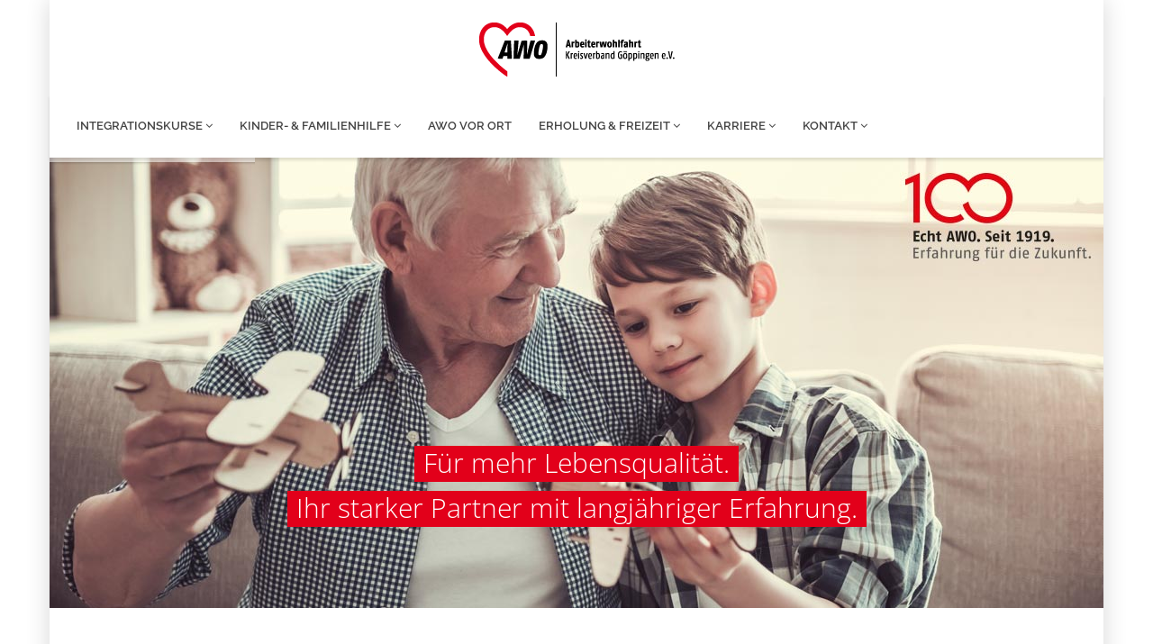

--- FILE ---
content_type: text/html; charset=UTF-8
request_url: https://www.awo-gp.de/
body_size: 5310
content:
<!DOCTYPE html>
<html lang="de">
    <head>
        <meta charset="utf-8">
        <meta http-equiv="X-UA-Compatible" content="IE=edge">
        <meta name="viewport" content="width=device-width, initial-scale=1">
        <title>Home | Arbeiterwohlfahrt Kreisverband Göppingen e.V.</title>
        <meta name="description" content="Herzlich willkommen! Wir bieten Ihnen soziale Dienstleistungen, pflegerische Leistungen und Integrationskurse mit hoher Qualität an.">
  		<meta name="robots" content="index, follow">
        <meta name="author" content="Arbeiterwohlfahrt Kreisverband Göppingen e.V.">
        <link rel="shortcut icon" href="img/icons/favicon.ico">
        <link rel="apple-touch-icon" href="img/icons/apple-touch-icon-precomposed.png">
        <link href="bootstrap/css/bootstrap.min.css" rel="stylesheet">
        <link href="css/style.css" rel="stylesheet" type="text/css" media="screen">
        <link href="font-awesome-4.3.0/css/font-awesome.min.css" rel="stylesheet">
        <link href="css/flexslider.css" rel="stylesheet" type="text/css" media="screen">
        <link href="css/animate.css" rel="stylesheet" type="text/css" media="screen">
        <link href="rs-plugin/css/settings.css" rel="stylesheet" type="text/css" media="screen">
        <link href="css/rev-style.css" rel="stylesheet" type="text/css" media="screen">
        <link href="css/yamm.css" rel="stylesheet" type="text/css">
        <link href="css/magnific-popup.css" rel="stylesheet" type="text/css">
		<!-- Start cookieyes banner -->
		<script id="cookieyes" type="text/javascript" src="https://cdn-cookieyes.com/client_data/b03e19c7a02437bd5ebd7a0d.js"></script>
		<!-- End cookieyes banner -->
        <!-- HTML5 Shim and Respond.js IE8 support of HTML5 elements and media queries -->
        <!--[if lt IE 9]>
          <script src="https://oss.maxcdn.com/html5shiv/3.7.2/html5shiv.min.js"></script>
          <script src="https://oss.maxcdn.com/respond/1.4.2/respond.min.js"></script>
        <![endif]-->
    </head>
    <body id="boxed">
        <div class="boxed-wrapper">
        <div class="header-center">
            <div class="container text-center">
                <a href="index.php"><img src="img/logos/awo-logo-goeppingen.png" alt="Arbeiterwohlfahrt Göppingen"></a>
            </div>
        </div>
        <!--navigation -->
        <!-- Static navbar -->
        <div class="navbar navbar-default navbar-static-top yamm sticky" role="navigation">
            <div class="container">
            	<div class="navbar-header">
                    <button type="button" class="navbar-toggle" data-toggle="collapse" data-target=".navbar-collapse">
                        <span class="sr-only">Toggle navigation</span>
                        <span class="icon-bar"></span>
                        <span class="icon-bar"></span>
                        <span class="icon-bar"></span>
                    </button>
                </div>
                <div class="navbar-collapse collapse">
                    <ul class="nav navbar-nav navbar-left">
                        <li class="dropdown">
                            <a href="#" class="dropdown-toggle" data-toggle="dropdown">Integrationskurse <i class="fa fa-angle-down"></i></a>
                            <ul class="dropdown-menu" role="menu">
                                <li><a href="integrationskurse.html">Übersicht Integrationskurse</a></li>
                                <li><a href="allgemeiner-integrationskurs.html">Allgemeiner Integrationskurs</a></li>
                                <li><a href="spezielle-integrationskurse.html">Spezielle Integrationskurse</a></li>
                                <li><a href="deutschkurse-fuer-asylbewerber.html">Deutschkurse für Asylbewerber</a></li>
                                <li><a href="kinderbetreuung.html">Kinderbetreuung</a></li>
                            </ul>
                        </li>
                        <li class="dropdown">
                            <a href="#" class="dropdown-toggle" data-toggle="dropdown">Kinder- &amp; Familienhilfe <i class="fa fa-angle-down"></i></a>
                            <ul class="dropdown-menu" role="menu">
                                <li><a href="kinder-und-familienhilfe.html">Übersicht Kinder- &amp; Familienhilfe</a></li>
                                <li><a href="integrative-schulbegleitung.html">Integrative Schulbegleitung</a></li>
                                <li><a href="familienhilfe.html">Familienhilfe</a></li>
                                <li><a href="http://www.familientreffs.de" target="_blank"><i class="fa fa-external-link"></i> &nbsp;Familientreffs Göppingen</a></li>
                            </ul>
                        </li>
                        <li>
                            <a href="https://awo-gp-vorort.de" target="_blank">AWO vor Ort</a>
                        </li>
                        <li class="dropdown">
                            <a href="#" class="dropdown-toggle" data-toggle="dropdown">Erholung &amp; Freizeit <i class="fa fa-angle-down"></i></a>
                            <ul class="dropdown-menu" role="menu">
                                <li><a href="https://camp-der-fantasie.de" target="_blank"><i class="fa fa-external-link"></i> &nbsp;Kinderzeltlager</a></li>
                            </ul>
                        </li>
						<li class="dropdown">
                            <a href="#" class="dropdown-toggle" data-toggle="dropdown">Karriere <i class="fa fa-angle-down"></i></a>
                            <ul class="dropdown-menu" role="menu">
                                <li><a href="stellenangebote.html">Stellenangebote</a></li>
                                <li><a href="fsj-bfd.html">FSJ/BFD</a></li>
                            </ul>
                        </li>
                        <li class="dropdown">
                            <a href="#" class="dropdown-toggle" data-toggle="dropdown">Kontakt <i class="fa fa-angle-down"></i></a>
                            <ul class="dropdown-menu" role="menu">
                                <li><a href="das-sind-wir.php">Das sind wir</a></li>
                                <li><a href="kontaktformular.php">Kontaktformular</a></li>
                                <li><a href="kreisvorstand.html">Kreisvorstand</a></li>
                            </ul>
                        </li>
                    </ul>
                </div><!--/.nav-collapse -->
            </div><!--container-->
        </div><!--navbar-default-->

            <!--rev slider start-->
            <div class="tp-banner-container hidden-xs">
                <div class="tp-banner-boxed">
                    <ul>
                    <li data-transition="fade" data-slotamount="5" data-masterspeed="1000" data-title="Willkommen">
                        <img src="rev-images/slide01-100-2019.jpg"  alt="Herzlich willkommen bei der AWO"  data-bgfit="cover" data-bgposition="left top" data-bgrepeat="no-repeat">
                        <div class="tp-caption sfr modern_big_redbg text-center"
                             data-x="center"
                             data-y="320" 
                             data-speed="900"
                             data-start="800"
                             data-easing="Sine.easeOut">Für mehr Lebensqualität.</div>
                        <div class="tp-caption sfr modern_big_redbg text-center"
                             data-x="center"
                             data-y="370" 
                             data-speed="900"
                             data-start="800"
                             data-easing="Sine.easeOut">Ihr starker Partner mit langjähriger Erfahrung.</div>
                    </li>
                    <li data-transition="fade" data-slotamount="5" data-masterspeed="1000" data-title="Integrationskurse">
                        <img src="rev-images/slide02-bg.jpg"  alt="Integrationskurse"  data-bgfit="cover" data-bgposition="left top" data-bgrepeat="no-repeat">
                        <div class="tp-caption lfr" 
                             data-x="520"
                             data-y="50"
                             data-speed="1000"
                             data-start="1800"
                             data-easing="Sine.easeOut">
                            <img src="rev-images/slide02-integrationskurs.png" alt="Integrationskurse">
                        </div>
                        <div class="tp-caption sfr modern_big_redbg" 
                             data-x="90"
                             data-y="85"
                             data-speed="400"
                             data-start="2500"
                             data-easing="Sine.easeOut">
                            Integrationskurse
                        </div>
                        <div class="tp-caption sfr modern_big_redbg"
                             data-x="90" 
                             data-y="137"
                             data-speed="400"
                             data-start="2900"
                             data-easing="Sine.easeOut">
                            Kurse für Asylbewerber
                        </div>
                        <div class="tp-caption sfr modern_big_redbg"
                             data-x="90"
                             data-y="189"
                             data-speed="400"
                             data-start="3300" 
                             data-easing="Sine.easeOut">
                            Kinderbetreuung
                        </div>
                        <div class="caption sfr rev-buttons tp-resizeme " 
                             data-x="85"
                             data-y="270" 
                             data-speed="400" 
                             data-start="3700" 
                             data-easing="Sine.easeOut">
                            <a href="integrationskurse.html" class="btn btn-lg border-white">Zur Kursübersicht</a>
                        </div>
                    </li>
					<li data-transition="fade" data-slotamount="5" data-masterspeed="1000" data-title="Kinder- &amp; Familienhilfe">
                        <img src="rev-images/slide04-bg.jpg"  alt="Kinder- und Familienhilfe"  data-bgfit="cover" data-bgposition="left top" data-bgrepeat="no-repeat">
                        <div class="tp-caption lfr" 
                             data-x="490"
                             data-y="85"
                             data-speed="1000"
                             data-start="1800"
                             data-easing="Sine.easeOut">
                            <img src="rev-images/slide04-kinder-familienhilfe.png" alt="Kinder- und Familienhilfe">
                        </div>
                        <div class="tp-caption sfr modern_big_redbg" 
                             data-x="90"
                             data-y="85"
                             data-speed="400"
                             data-start="2500"
                             data-easing="Sine.easeOut">
                            Integrative Schulbegleitung
                        </div>
                        <div class="tp-caption sfr modern_big_redbg"
                             data-x="90" 
                             data-y="137"
                             data-speed="400"
                             data-start="2900"
                             data-easing="Sine.easeOut">
                            Familienhilfe
                        </div>
                        <div class="tp-caption sfr modern_big_redbg"
                             data-x="90"
                             data-y="189"
                             data-speed="400"
                             data-start="3300" 
                             data-easing="Sine.easeOut">
                            Sozialpädagogische Familienhilfe
                        </div>
                        <div class="caption sfr rev-buttons tp-resizeme" 
                             data-x="85"
                             data-y="270" 
                             data-speed="400" 
                             data-start="3700" 
                             data-easing="Sine.easeOut">
                            <a href="kinder-und-familienhilfe.html" class="btn btn-lg border-white">Zur Kinder- &amp; Familienhilfe</a>
                        </div>
                    </li>
                  </ul>
                </div>
            </div><!--full width banner-->
            <!--end-->
			<div class="container visible-xs">
                    <div class="row">
                    <div class="item-img-wrap">
                                <img src="../img/index/awo-mobil-100-jahre.jpg" class="img-responsive" alt="100 Jahre AWO">
                   </div>    
            	</div>
            </div>
			
			<div class="row">
				<div class="col-sm-2 margin70">
				</div>
			</div>
			
						<div class="intro-text-1 light">
            <div class="container">
                <div class="row">
                	<div class="col-sm-1">
                    </div>
                    <div class="col-sm-5">
                        <h4 class="stelle-inline">Vom Bundesfreiwilligendienst ins Duale Studium - eine AWO-Erfolgsgeschichte!</h4><br><br>
						<p>Wenn auch DU Interesse hast ein BFD im sozialen Bereich zu absolvieren, dann melde Dich gerne bei uns.</p>
						<p><a href="fsj-bfd.html">Zum Bundesfreiwilligendienst</a></p>
                    </div>
                    <div class="col-sm-6">
                        <video controls poster="video/awo-video-bfd-start.jpg"> 
						  	<source src="video/AWO-Vom-Bufdi-zum-Studenten-Web.mp4" type="video/mp4" media="all">
							</video>
                    </div>
                </div>
            </div>
        </div>
			
			<div class="row">
				<div class="col-sm-2 margin70">
				</div>
			</div>
			
            <div class="container">
            <div class="row">
				
				<div class="col-md-3 col-sm-4 margin30">
                    <div>
                        <a href="pdf/projekt/AWO-GP_Direkthilfe_Flyer.pdf" target="_blank">
                            <div class="item-img-wrap">
                                <img src="img/index/awo-gp-direkthilfe.jpg" class="img-responsive" alt="AWO Direkthilfe">
                            </div>                       
                        </a>
                        <div class="news-desc">
                            <span>&nbsp;</span>
                            <h4><a href="pdf/projekt/AWO-GP_Direkthilfe_Flyer.pdf" target="_blank">AWO-Direkthilfe für bedürf&shy;tige Kinder in unserer Mitte</a></h4>
                            <p>Jede Spende zählt und sei die Summe auch noch so klein. Unterstützen Sie arme Kinder und geben Hoffnung. Ihre Spende kommt zu 100% an.</p>
                            <span><i class="fa fa-external-link"></i> <a href="pdf/projekt/AWO-GP_Direkthilfe_Flyer.pdf" target="_blank"> Weitere Informationen | PDF</a></span>
                        </div>
                    </div> 
                </div>
				
				<div class="col-md-3 col-sm-4 margin30">
                    <div>
                        <a href="https://mitglied.awo-gp-vorort.de/" target="_blank">
                            <div class="item-img-wrap">
                                <img src="img/index/awo-mitglied-werden.jpg" class="img-responsive" alt="AWO AG für Grundschüler">
                            </div>                       
                        </a>
                        <div class="news-desc">
                            <span>&nbsp;</span>
                            <h4><a href="https://mitglied.awo-gp-vorort.de/" target="_blank">Mit einem Klick wertvolles AWO-Mitglied werden!</a></h4>
                            <p>Ab sofort können Sie auch online eine AWO-Mitgliedschaft beantragen. Ganz einfach und unkompliziert in nur wenigen Klicks.</p>
                            <span><i class="fa fa-external-link"></i> <a href="https://mitglied.awo-gp-vorort.de/" target="_blank">Jetzt Mitglied werden.</a></span>
                        </div>
                    </div> 
                </div>
				
				<div class="col-md-3 col-sm-4 margin30">
                    <div>
                        <a href="pdf/AWO-Gesundheitsbotschafterin.pdf" target="_blank">
                            <div class="item-img-wrap">
                                <img src="img/index/awo-gesundheitsbotschafterin.jpg" class="img-responsive" alt="AWO-Gesundheitsbotschafterin">
                            </div>  
						</a>
						<div class="news-desc">
                            <span>&nbsp;</span>
                            <h4><a href="pdf/AWO-Gesundheitsbotschafterin.pdf" target="_blank">AWO-Gesundheitsbotschafterin</a></h4>
                            <p>Treffen Sie unsere AWO-Gesundheitsbotschafterin. 2025 bietet Ihnen die AWO sechs kostenfreie Termine bei uns vor Ort an.</p>
                            <span><i class="fa fa-external-link"></i> <a href="pdf/AWO-Gesundheitsbotschafterin.pdf" target="_blank"> Weitere Informationen / Termine | PDF</a></span>
                        </div>
                    </div> 
                </div>
			
            </div>
        </div><!--end kacheln-->
			
			<div class="intro-text-1 light">
            <div class="container">
                <div class="row">
                	<div class="col-sm-1">
                    </div>
                    <div class="col-sm-7">
                        <h4 class="stelle-inline">Wir suchen <span class="red">Sie!
							</span>*AB SOFORT*</h4><br><br>
						<p>Dozenten für unsere Integrationskurse mit BAMF Zulassung (M/W/D) an verschiedenen Standorten im Kreis Göppingen<br></p>                   
                    </div>
                    <div class="col-sm-3">
                        <a href="stellenangebote.html" class="btn border-theme btn-lg btn-margin">Zu den Stellenangeboten</a><p class="visible-xs"></p>
                    </div>
                </div>
            </div>
       		 </div>
			
			
            <section class="services-wrap">
                <div class="container">
                    <div class="row">
                        <div class="col-md-12">
                                <h1 class="heading"><span class="red">Kundenorientiert,</span> fachlich kompetent und zuverlässig.</h1>
                                <h2 class="headingindex">Wir bieten Ihnen soziale Dienstleistungen und Integrationskurse mit hoher Qualität an.</h2>
                        </div>                   
                    </div><!--center heading row-->
                    <div class="row">
                        <div class="col-md-6">
                                <p>Der AWO Kreisverband Göppingen e.V. wurde im Jahr 1992 als selbstständiges soziales Dienstleistungsunternehmen gegründet. Die drei großen Säulen unserer sozialen Dienstleistungen im Landkreis Göppingen sind Kinder-, Jugend- und Familienhilfe, integrative Schulbegleitungen sowie die interkulturellen Dienste mit dem Schwerpunkt Sprach- und Integrationskurse.</p>
                        </div>                   
                        <div class="col-md-6">
                                <p>Als Spitzenverband der Freien Wohlfahrtspflege arbeiten wir nach sozialen, betriebswirtschaftlichen und ökologischen Grundsätzen. Fachliches und kompetentes Handeln, Transparenz sowie Zuverlässigkeit sind für uns unverzichtbar. Unser Qualitätsmanagement verknüpft international anerkannte Standards und Qualitätsanforderungen mit den Bedürfnissen und Wünschen unserer Kunden.</p>
                        </div>                   
                    </div>
                    
                </div>
            </section><!--einleitung-->
            
	
	
				<div class="intro-text-1 light">
            <div class="container">
                <div class="row">
                	<div class="col-sm-1">
                    </div>
                    <div class="col-sm-7">
                        <h4 class="stelle-inline">Wir sagen <span class="red">Danke!
							</span></h4><br><br>
						<p>Im Rahmen von Haushaltsauflösungen müssen oftmals Spielzeug, Möbel, Kleidung und vieles mehr verwertet werden. Dabei versucht die WiSey GbR karikative und gemeinnützige Einrichtungen zu unterstützen. In der Vergangenheit hat die WiSey GbR uns bereits oft mit unterschiedlichen Spenden unterstützen können. Diese konnten wir an andere weitergeben oder auch bei uns im Haus verwenden.</p>
						<p>Wir freuen uns, dass wir dadurch bereits einigen Menschen helfen konnten und bedanken uns auch bei der WiSey GbR für diese Unterstützung.<br></p>                   
                    </div>
                    <div class="col-sm-2">
                        <a href="https://wisey.de" target="_blank"><img src="img/logos/logo-wisey.png" class="img-responsive" alt="Wisey Haushaltsauflösungen"/></a>
						<p class="visible-xs"></p>
                    </div>
                </div>
            </div>
       		 </div>
			
            <div class="divide60"></div>
            <footer id="footer">
                <div class="container">
                    <div class="row">
                        <div class="col-md-4 col-sm-4 margin30">
                                <div class="footer-col">
                                <h3>Weitere Links</h3>
                                <ul class="list-unstyled latest-f-news">
                                <!--<li><a href="@veranstaltungen.php">News &amp; Veranstaltungen&nbsp; <i class="fa fa-angle-right"></i></a></li>-->
                                <li><a href="spenden-und-mitgliedschaft.html">Spenden &amp; Mitgliedschaft&nbsp; <i class="fa fa-angle-right"></i></a></li>
                                <li><a href="downloads.html">Downloads&nbsp; <i class="fa fa-angle-right"></i></a></li>
                                <li><a href="sitemap.html">Sitemap&nbsp; <i class="fa fa-angle-right"></i></a></li>
                                <li><a href="impressum.html">Impressum&nbsp; <i class="fa fa-angle-right"></i></a></li>
                                <li><a href="datenschutz.html">Datenschutz&nbsp; <i class="fa fa-angle-right"></i></a></li>
								<li><a href="hinweisgebersystem.html">Hinweisgebersystem&nbsp; <i class="fa fa-angle-right"></i></a></li>
                            </ul>
                            </div>             
                        </div><!--footer col-->
                        <div class="col-md-4 col-sm-4 margin30">
                            <div class="footer-col">
                                <h3 class="paddingbtm">Unsere Kooperationspartner</h3>
                                <a href="http://www.bamf.de" target="_blank"><img src="img/logos/logo-bamf.jpg" width="171" height="100" alt="Logo Bundesamt für Migration und Flüchtlinge"></a>
                                <a href="http://www.landkreis-goeppingen.de/start" target="_blank"><img src="img/logos/logo-landratsamt-goeppingen.jpg" width="74" height="100" alt="Logo Landratsamt Göppingen" class="logo"></a>
                                <a href="http://www.jobcenter-ge.de/Argen/ArgeGoeppingen/DE/Home/Home-Knoten.html" target="_blank"><img src="img/logos/logo-jobcenter-goeppingen.jpg" width="225" height="74" alt="Logo Jobcenter Göppingen"></a>
								<a href="https://www.vhs-goeppingen.de/index.php?id=start" target="_blank"><img src="img/logos/logo-vhs-goeppingen.png" width="232" height="45" alt="Logo VHS Göppingen"></a>
								<a href="https://www.tagesmuetter-gp.de" target="_blank"><img src="img/logos/logo-tagesmuetterverein-goeppingen.png" width="181" height="75" alt="Logo Tagesmütter Göppingen"></a><br>
								<a href="https://www.hdf-gp.de" target="_blank"><img src="img/logos/logo-villa-butz-haus-der-familie.png" width="200" height="65" alt="Logo Villa Butz Haus der Familien Göppingen e. V."></a>
                            </div>                        
                        </div><!--footer col-->
                        <div class="col-md-4 col-sm-4 margin30">
                            <div class="footer-col">
                                <h3>Kontakt</h3>
                                <ul class="list-unstyled contact">
                                    <li><p><strong><i class="fa fa-map-marker"></i></strong><span class="footml">&nbsp;Rosenstr. 20, 73033 Göppingen</span></p></li> 
                                    <li><p><strong><i class="fa fa-phone"></i></strong><span class="footml">+49 7161 96123-11</span></p></li>
                                    <li><p><strong><i class="fa fa-print"></i></strong><span class="footml">+49 7161 686000</span></p></li>
                                    <li><p><strong><i class="fa fa-envelope"></i></strong><span class="footml"><a href="mailto:info@awo-gp.de">info@awo-gp.de</a></span></p></li>
                                    <li><p><strong><i class="fa fa-globe"></i></strong><span class="footml"><a href="http://www.awo-gp.de">www.awo-gp.de</a></span></p></li><br>
									<li><a href="https://www.facebook.com/AWO-Kreisverband-Göppingen-eV-106137227713927" target="_blank"><i class="fa fa-facebook fa-2x"></i></a> &nbsp; <a href="https://www.instagram.com/awogoeppingen/" target="_blank"><i class="fa fa-instagram fa-2x"></i></a></li>
                                </ul>
                            </div>                        
                        </div><!--footer col-->
                    </div>
                    <div class="row">
                        <div class="col-md-12 text-center">
                            <div class="footer-btm">
                                <span>&copy; 2015 – 2026 Arbeiterwohlfahrt Kreisverband Göppingen e.V.</span>
                            </div>
                        </div>
                    </div>
                </div>
            </footer><!--default footer end here-->
        </div><!--box wrapper end-->
        <script src="js/jquery.min.js"></script>        
        <script src="bootstrap/js/bootstrap.min.js" type="text/javascript"></script>       
        <script src="js/jquery.easing.1.3.min.js" type="text/javascript"></script>
        <script type="text/javascript" src="js/jquery.sticky.js"></script>
        <script src="js/jquery.flexslider-min.js" type="text/javascript"></script>
        <script src="js/jquery.stellar.min.js" type="text/javascript"></script>
        <script src="js/jquery.counterup.min.js" type="text/javascript"></script>
        <script src="js/wow.min.js" type="text/javascript"></script> 
        <script src="js/owl.carousel.min.js" type="text/javascript"></script>
        <script src="js/jquery.magnific-popup.min.js" type="text/javascript"></script>
        <script src="js/custom.js" type="text/javascript"></script>
        <script src="rs-plugin/js/jquery.themepunch.tools.min.js" type="text/javascript"></script>
        <script src="rs-plugin/js/jquery.themepunch.revolution.min.js" type="text/javascript"></script>
        <script src="js/revolution-custom.js" type="text/javascript"></script>
    </body>
</html>

--- FILE ---
content_type: text/css
request_url: https://www.awo-gp.de/css/style.css
body_size: 25897
content:
/* 
    Document   : assan
    Author     : Design_mylife
    Description:assan multi-page for Multipurpose use
    Version    : V1.7.5
*/
@font-face {
    font-family: 'Open Sans';
    src: url('../fonts/OpenSans-Regular.woff2') format('woff2'),
        url('OpenSans-Regular.woff') format('woff');
    font-weight: normal;
    font-style: normal;
    font-display: swap;
}

@font-face {
    font-family: 'Open Sans';
    src: url('../fonts/OpenSans-Light.woff2') format('woff2'),
        url('../fonts/OpenSans-Light.woff') format('woff');
    font-weight: 300;
    font-style: normal;
    font-display: swap;
}

@font-face {
    font-family: 'Open Sans';
    src: url('../fonts/OpenSans-Bold.woff2') format('woff2'),
        url('../fonts/OpenSans-Bold.woff') format('woff');
    font-weight: bold;
    font-style: normal;
    font-display: swap;
}

@font-face {
    font-family: 'Open Sans';
    src: url('../fonts/OpenSans-ExtraBold.woff2') format('woff2'),
        url('../fonts/OpenSans-ExtraBold.woff') format('woff');
    font-weight: bold;
    font-style: normal;
    font-display: swap;
}

@font-face {
    font-family: 'Open Sans';
    src: url('../fonts/OpenSans-Medium.woff2') format('woff2'),
        url('../fonts/OpenSans-Medium.woff') format('woff');
    font-weight: 500;
    font-style: normal;
    font-display: swap;
}

@font-face {
    font-family: 'Raleway';
    src: url('../fonts/Raleway-ExtraBold.woff2') format('woff2'),
        url('../fonts/Raleway-ExtraBold.woff') format('woff');
    font-weight: bold;
    font-style: normal;
    font-display: swap;
}

@font-face {
    font-family: 'Raleway';
    src: url('../fonts/Raleway-Medium.woff2') format('woff2'),
        url('../fonts/Raleway-Medium.woff') format('woff');
    font-weight: 500;
    font-style: normal;
    font-display: swap;
}

@font-face {
    font-family: 'Raleway';
    src: url('../fonts/Raleway-SemiBold.woff2') format('woff2'),
        url('../fonts/Raleway-SemiBold.woff') format('woff');
    font-weight: 600;
    font-style: normal;
    font-display: swap;
}

@font-face {
    font-family: 'Raleway';
    src: url('../fonts/Raleway-Bold.woff2') format('woff2'),
        url('../fonts/Raleway-Bold.woff') format('woff');
    font-weight: bold;
    font-style: normal;
    font-display: swap;
}

body {
  -webkit-font-smoothing: antialiased;
  -webkit-text-size-adjust: 100%;
  -ms-text-size-adjust: 100%;
  font-family: "Open Sans", sans-serif;
  color: #424242;
  font-size: 14px;
  line-height: 24px;
  background-color: #fff;
  -webkit-font-smoothing: antialiased;  /* font too bold safari/chrome on mac os */
  -moz-osx-font-smoothing: grayscale;   /* font too bold firefox on mac os */
  }

/*
/*-----------------------------------------------------------------------------------*/
/*	RESET
/*-----------------------------------------------------------------------------------*/
*,
*:before,
*:after {
  -webkit-box-sizing: border-box;
  -moz-box-sizing: border-box;
  box-sizing: border-box; }

:focus {
  outline: 0 !important; }

iframe {
  border: none;
  width: 100%; }

::selection {
  background: #fefac7;
  /* Safari */
  color: #555555; }

::-moz-selection {
  background: #fefac7;
  /* Firefox */
  color: #555555; }

strong, b {
  font-family: 'Raleway', sans-serif;
  font-weight: 700;}
  
p.bold {
  font-family: 'Raleway', sans-serif;
  font-weight: 700;
  color: #e2001a;}

p.boldlist {
	margin-bottom: 5px;
	font-family: 'Raleway', sans-serif;
  	font-weight: 600;
	text-transform: uppercase;
}

p.normal {
	text-transform: none;
}

h5.red {
  color: #e2001a;
}

input,
button,
select,
textarea, label {
  font-family: "Open Sans", sans-serif;
  font-size: 14px;
  font-weight: 400; }

hr {
  background-image: -webkit-linear-gradient(left, transparent, rgba(0, 0, 0, 0.2), transparent);
  background-image: linear-gradient(to right, transparent, rgba(0, 0, 0, 0.2), transparent);
  border: 0;
  height: 1px;
  margin: 22px 0 22px 0; }

.badge {
  font-weight: normal;
  margin-left: 5px;
  -webkit-border-radius: 0px;
  -moz-border-radius: 0px;
  -ms-border-radius: 0px;
  border-radius: 0px;
  background-color: #e2001a;
  padding: 3px 6px; }

a {
  color: #333;
  -moz-transition: all 200ms ease-in;
  -o-transition: all 200ms ease-in;
  -webkit-transition: all 200ms ease-in;
  transition: all 200ms ease-in; }

a:hover,
a:focus {
  color: #e2001a;
  text-decoration: none; }

/*NEW*/
a.copy {
	color: #555;
	text-decoration: underline;
	-moz-transition: all 200ms ease-in;
  	-o-transition: all 200ms ease-in;
  	-webkit-transition: all 200ms ease-in;
  	transition: all 200ms ease-in; 
}

a.copy:hover,
a.copy:focus {
  color: #e2001a;
  text-decoration: none; }

a.corona, a.dsunder {
	text-decoration: underline;
}

a.email {
	white-space: nowrap;
}

.colored-text {
  color: #e2001a; }

/* Headings */
h1, h2, h3, h4, h5, h6 {
  color: #060606;
  font-weight: 700;
  margin: 0;
  font-family: 'Raleway', sans-serif; }

h1 {
  font-size: 1.4em;
  font-weight: 700;
  letter-spacing: normal;
  line-height: 27px;
  margin: 0 0 14px 0; }

h1.heading, h2.hdn {
  font-size: 2.0em;
  line-height: 1.2em;} /* NEW CLASS */


span.info {
	font-weight: 700;
}


h2.sub {
  font-family: "Open Sans", sans-serif;
  font-weight: 500;
  font-size: 1.2em;
  margin-bottom: 10px;
}

h3 {
  font-size: 1.8em;
  font-weight: 700;
  letter-spacing: normal;
  line-height: 24px;
  margin-bottom: 33px; }

/*use in section headings*/
h2.heading, h3.heading {
  color: #000;
  font-size: 15px;
  font-weight: 700;
  font-style: normal;
  margin: 0 0 20px;
  padding-bottom: 10px;
  position: relative;
  text-transform: uppercase;
  overflow: hidden;
  vertical-align: middle;
  font-family: 'Raleway', sans-serif; }


h2.heading-hg {
  color: #000;
  font-size: 15px;
  line-height: 18px;
  font-weight: 700;
  font-style: normal;
  margin: 0;
  padding-bottom: 10px;
  position: relative;
  text-transform: uppercase;
  overflow: hidden;
  vertical-align: middle;
  font-family: 'Raleway', sans-serif; }
  
span.career {
  color: #aaa;
  text-transform: inherit;
}

h3.heading:after {
  position: relative;
  left: 18px;
  content: "";
  display: inline-block;
  width: 200%;
  vertical-align: middle;
  height: .50em;
  margin: 0 -200% 0 0;
  border-top: 1px solid #eee;
  border-bottom: 1px solid #eee; }

h4 {
  font-size: 1.4em;
  font-weight: 700;
  letter-spacing: normal;
  line-height: 27px;
  margin: 0 0 14px 0; }

h4.time {
  font-size: 1.2em;
  font-weight: 400;
}

h4.stelle-inline {
	display: inline;
 }

h5 {
  font-size: 1em;
  font-weight: 700;
  letter-spacing: normal;
  line-height: 18px;
  margin: 0 0 14px 0; }

h6 {
  color: #333;
  font-size: 1em;
  font-weight: 700;
  letter-spacing: normal;
  line-height: 18px;
  margin: 0 0 14px 0; }

/*parahraphs*/
p {
  color: #555;
  line-height: 24px;
  margin: 0 0 20px;
  font-family: "Open Sans", sans-serif;
  font-weight: 400; }

.copybold {
	font-weight: 700;
}

p.sub-text {
  font-style: normal;
  font-size: 18px;
  line-height: 29px;
  font-weight: 400;
  color: #555; }

.red {
  color: #e2001a; }


/*******section heading**********/
.center-heading {
  text-align: center;
  margin-bottom: 40px; }

.center-heading h2 {
  margin-bottom: 0;
  font-weight: 700;
  text-transform: uppercase;
  letter-spacing: 1px;
  color: #333;
  font-size: 30px; }

.center-heading p {
  font-size: 18px; }

h2.headingindex {
  font-size: 16px;
  line-height: 22px;
  font-weight: 600;
  color: #888;
  margin-bottom: 40px;
  text-transform: uppercase;} /*NEW CLASS*/

.center-heading h2 strong {
  font-weight: 800; }

.center-line {
  display: inline-block;
  width: 70px;
  height: 1px;
  border-top: 1px solid #bbb;
  /* border-bottom: 1px solid $skincolor; */
  margin: auto; }

.center-heading p {
  margin-top: 10px; }

.overflow-hidden {
  overflow: hidden; }

/*-----------------------------------------------------------------------------------*/
/*	NEW
/*-----------------------------------------------------------------------------------*/

.first {
	margin-top: 40px;
}

.second {
	margin-top: 20px;
}

.linkbg {
	background-color: #f8f8f8;
	padding: 20px 0 10px 20px;
	width: auto;
	height: auto;
}

.linknm {
	margin-bottom: 0;
}

.wir {
	padding-top:10px;
}

p.sprech {
	margin-top: -12px;
}

p.nachricht {
	margin-bottom:20px;
}

/* Footer Logos */

.paddingbtm {
	padding-bottom: 15px;
}

.logo {
	margin-left: 20px;
}

ul.stelle {
	list-style-type: square;
	padding: 0 0 0 13px;
}

a.stelle i {
  -moz-transition: 0.4s ease-in-out;
  -o-transition: 0.4s ease-in-out;
  -webkit-transition: 0.4s ease-in-out;
  transition: 0.4s ease-in-out; }

a.stelle:hover i {
 -moz-transform: rotate(90deg);
-ms-transform: rotate(90deg);
-o-transform: rotate(90deg);
-webkit-transform: rotate(90deg);
transform: rotate(90deg); }

h4 a.stelle:hover {
	color: #e2001a;
}

.img-organi {
	width: 100%;
	max-width: 1200px;
	height: auto;
}

/* Team-Seite */
.nocopy {
 -webkit-touch-callout: none;
 -webkit-user-select: none;
 -khtml-user-select: none;
 -moz-user-select: none;
 -ms-user-select: none; 
 user-select: none; 
}

/*-----------------------------------------------------------------------------------*/
/*	REMOVE Flashing REV-SLIDER NEW
/*-----------------------------------------------------------------------------------*/

.slider > ul > li > img {
	visibility: hidden;
}

.slider-container ul {
visibility: hidden;
}



/*-----------------------------------------------------------------------------------*/
/*	HEADER-PICTURES NEW
/*-----------------------------------------------------------------------------------*/
.algintegr-intro {
  background: url(../img/header/header-awo-allgemeiner-integrationskurs.jpg);
  background-size: auto;
  background-repeat: no-repeat;
  background-position: center;
  padding: 200px 0; }
  
.spezielle-integrationskurse-intro {
  background: url(../img/header/header-awo-spezielle-integrationskurse.jpg);
  background-size: auto;
  background-repeat: no-repeat;
  background-position: center;
  padding: 200px 0; }
  
.grundkurs-asylbewerber-intro {
  background: url(../img/header/header-awo-asylbewerber.jpg);
  background-size: auto;
  background-repeat: no-repeat;
  background-position: center;
  padding: 200px 0; }

.kinder-intro {
  background: url(../img/header/header-awo-kinderbetreuung.jpg);
  background-size: auto;
  background-repeat: no-repeat;
  background-position: center;
  padding: 200px 0; }
  
.grundpflege-intro {
  background: url(../img/header/header-awo-grundpflege.jpg);
  background-size: auto;
  background-repeat: no-repeat;
  background-position: center;
  padding: 200px 0; } 
  
.behandlungspflege-intro {
  background: url(../img/header/header-awo-behandlungspflege.jpg);
  background-size: auto;
  background-repeat: no-repeat;
  background-position: center;
  padding: 200px 0; } 

.haushaltshilfe-intro {
  background: url(../img/header/header-awo-haushaltshilfe.jpg);
  background-size: auto;
  background-repeat: no-repeat;
  background-position: center;
  padding: 200px 0; } 
  
.privatleistungen-intro {
  background: url(../img/header/header-awo-privatleistungen.jpg);
  background-size: auto;
  background-repeat: no-repeat;
  background-position: center;
  padding: 200px 0; } 
  
.mobiler-sozialer-hilfsdienst-intro {
  background: url(../img/header/header-awo-mobiler-sozialer-hilfsdienst.jpg);
  background-size: auto;
  background-repeat: no-repeat;
  background-position: center;
  padding: 200px 0; } 
  
.notfall-intro {
  background: url(../img/header/header-awo-24-stunden-rufbereitschaft.jpg);
  background-size: auto;
  background-repeat: no-repeat;
  background-position: center;
  padding: 200px 0; } 
  
 .schulbegleitung-intro {
  background: url(../img/header/header-awo-integrative-schulbegleitung.jpg);
  background-size: auto;
  background-repeat: no-repeat;
  background-position: center;
  padding: 200px 0; }

 .familienhilfe-intro {
  background: url(../img/header/header-awo-familienhilfe.jpg);
  background-size: auto;
  background-repeat: no-repeat;
  background-position: center;
  padding: 200px 0; }
  
 .familienentlastende-dienste-intro {
  background: url(../img/header/header-awo-familienentlastende-dienste.jpg);
  background-size: auto;
  background-repeat: no-repeat;
  background-position: center;
  padding: 200px 0; } 

 .seniorenreisen-intro {
  background: url(../img/header/header-awo-seniorenreisen.jpg);
  background-size: auto;
  background-repeat: no-repeat;
  background-position: center;
  padding: 200px 0; }
  
 .kinderzeltlager-intro {
  background: url(../img/header/header-awo-kinderzeltlager.jpg);
  background-size: auto;
  background-repeat: no-repeat;
  background-position: center;
  padding: 200px 0; }
  
 .stadtranderholung-intro {
  background: url(../img/header/header-awo-stadtranderholung.jpg);
  background-size: auto;
  background-repeat: no-repeat;
  background-position: center;
  padding: 200px 0; }

 .stellenangebote-intro {
  background: url(../img/header/header-awo-stellenangebote.jpg);
  background-size: auto;
  background-repeat: no-repeat;
  background-position: center;
  padding: 200px 0; }

 .bildungscafes-intro {
  background: url(../img/header/header-awo-bildungscafes.jpg);
  background-size: auto;
  background-repeat: no-repeat;
  background-position: center;
  padding: 200px 0px; }

@media only screen and (max-width: 520px) {

/*----HEADER INDEX-----*/
.bildungscafes-intro {
  display: none;
}
}

 .fsj-bfd-intro {
  background: url(../img/header/header-awo-fsj-bfd.jpg);
  background-size: auto;
  background-repeat: no-repeat;
  background-position: center;
  padding: 200px 0; }
  
 .das-sind-wir-intro {
  background: url(../img/header/header-awo-das-sind-wir.jpg);
  background-size: auto;
  background-repeat: no-repeat;
  background-position: center;
  padding: 200px 0; } 
  
 .spenden-intro {
  background: url(../img/header/header-awo-spenden-mitgliedschaft.jpg);
  background-size: auto;
  background-repeat: no-repeat;
  background-position: center;
  padding: 200px 0; } 
  
.kontaktformular-intro {
  background: url("../img/header/header-awo-kontaktformular.jpg");
  background-size: auto;
  background-repeat: no-repeat;
  background-position: center;
  padding: 200px 0; }

 .downloads-intro {
  background: url(../img/header/header-awo-downloads.jpg);
  background-size: auto;
  background-repeat: no-repeat;
  background-position: center;
  padding: 200px 0; }   

 .news-intro {
  background: url(../img/showcase-2.jpg);
  background-size: auto;
  background-repeat: no-repeat;
  background-position: center;
  padding: 200px 0; } 

.parallax {
  background-position: 0 0;
  background-repeat: no-repeat;
  background-size: 100% auto;
  width: 100%;
  background-attachment: fixed; }



/*-----------------------------------------------------------------------------------*/
/*	DIVIDERS
/*-----------------------------------------------------------------------------------*/
.divide0 {
  width: 100%;
  height: 0px; }

.divide2 {
  width: 100%;
  height: 2px; }

.divide3 {
  width: 100%;
  height: 3px; }

.divide5 {
  width: 100%;
  height: 5px; }

.divide10 {
  width: 100%;
  height: 10px; }

.divide15 {
  width: 100%;
  height: 15px; }

.divide20 {
  width: 100%;
  height: 20px; }

.divide25 {
  width: 100%;
  height: 25px; }

.divide30 {
  width: 100%;
  height: 30px; }

.divide35 {
  width: 100%;
  height: 35px; }

.divide40 {
  width: 100%;
  height: 40px; }

.divide45 {
  width: 100%;
  height: 40px; }

.divide50 {
  width: 100%;
  height: 50px; }

.divide55 {
  width: 100%;
  height: 55px; }

.divide60 {
  width: 100%;
  height: 60px; }

.divide65 {
  width: 100%;
  height: 65px; }

.divide70 {
  width: 100%;
  height: 70px; }

.divide75 {
  width: 100%;
  height: 75px; }

.divide80 {
  width: 100%;
  height: 80px; }

.divide85 {
  width: 100%;
  height: 85px; }

/*margins*/
.margin10 {
  margin-bottom: 10px; }

.margin20 {
  margin-bottom: 20px; }

.margin30 {
  margin-bottom: 30px; }

.margin40 {
  margin-bottom: 40px; }

.margin50 {
  margin-bottom: 50px; }

.margin60 {
  margin-bottom: 60px; }

.margin70 {
  margin-bottom: 70px; }

.no-padding {
  padding: 0px; }

.no-padding.gray {
  background-color: #f5f5f5; }

.no-padding-inner h3 {
  text-transform: uppercase;
  font-weight: 700; }

.no-padding-inner {
  padding: 60px; }

@media (max-width: 568px) {
  .no-padding-inner {
    padding: 15px; } }
.margin-0 {
  margin: 0px !important; }

.wide-img-showcase-row {
  position: relative; }

.no-padding.img {
  background: url(../img/showcase-1.jpg) scroll center no-repeat;
  background-size: cover;
  position: absolute;
  height: 100%; }

.no-padding.img-2 {
  background: url(../img/showcase-2.jpg) scroll center no-repeat;
  background-size: cover;
  position: absolute;
  height: 100%; }

@media (max-width: 767px) {
  .no-padding.img {
    position: relative;
    height: 300px; } }
/***********bootstrap navigation default overrides--*/
.navbar-default {
	font-family: "Open Sans", sans-serif;
	border: none;
	-webkit-border-radius: 0px;
	-moz-border-radius: 0px;
	-ms-border-radius: 0px;
	border-radius: 0px;
	margin-bottom: 0;
	width: 100%;
	min-height: 50px; /*NEW*/
	padding: 10px 0;
	-webkit-box-shadow: rgba(0, 0, 0, 0.11765) 0px 3px 3px; /*NEW*/
	-moz-box-shadow: rgba(0, 0, 0, 0.11765) 0px 3px 3px; /*NEW*/
	-ms-box-shadow: rgba(0, 0, 0, 0.11765) 0px 3px 3px; /*NEW*/
	box-shadow: rgba(0, 0, 0, 0.11765) 0px 3px 3px; /*NEW*/
	background-color: rgba(255, 255, 255, 0.9);
	clear: both;
	-moz-transition: all 0.4s ease-in-out;
	-o-transition: all 0.4s ease-in-out;
	-webkit-transition: all 0.4s ease-in-out;
	transition: all 0.4s ease-in-out;
}

.navbar-default .navbar-nav > .active > a, .navbar-default .navbar-nav > .active > a:hover, .navbar-default .navbar-nav > .active > a:focus {
  color: #e2001a;
  background-color: transparent; }

.navbar-default .navbar-nav > .open > a, .navbar-default .navbar-nav > .open > a:hover, .navbar-default .navbar-nav > .open > a:focus {
	color: #e2001a;
	background-color: transparent;
}

.navbar-brand {
  font-weight: 700;
  color: #000 !important;
  font-size: 30px;
  line-height: 20px;
  font-style: normal;
  text-transform: uppercase; }

.navbar-default .navbar-nav > li > a {
  color: #444;
  font-weight: 600;
  font-size: 13px;
  letter-spacing: 0px;
  text-transform: uppercase;
  font-family: "Raleway", sans-serif; }

.navbar-default .navbar-nav > li > a:hover {
	color: #e2001a;
}

.navbar-brand img {
	width: 217px; /*NEW*/
	height: auto;
}

/*============================*/
/*======dropdowm menu=========*/
/*============================*/
.navbar .dropdown-menu {
  padding: 0px;
  margin: 0;
  min-width: 210px;
  background-color: #fff;
  border: 0;
  -webkit-border-radius: 0px;
  -moz-border-radius: 0px;
  -ms-border-radius: 0px;
  border-radius: 0px;
  border: 1px solid #ddd; }

.search-dropdown {
  min-width: 244px !important; }

.navbar .dropdown-menu li a {
  color: #777;
  font-size: 12px;
  border-bottom: 1px solid #e1e1e1;
  font-weight: 500;
  padding: 9px 16px;
  line-height: 1.42857143;
  text-transform: uppercase;
  font-family: 'Raleway', sans-serif; }


.navbar .dropdown-menu li a.subactive {
  color: #e2001a;
  }


.dropdown-menu .label {
  margin-top: 6px; }

.navbar .dropdown-menu li a:hover {
  background-color: #f5f5f5; }

/*********************

TOP BARS

****************************/
#header-top {
  background-color: #f8f8f8;
  border-bottom: 1px solid #eee; }

.top-bar {
  min-height: 45px;
  line-height: 45px; }

.top-bar a {
  margin-right: 10px;
  font-size: 13px;
  color: #888; }

.top-bar a i {
  margin-right: 5px; }

.top-bar .sample-1right a i {
  margin-right: 5px;
  color: #999;
  width: 20px;
  height: 25px;
  display: inline-block;
  background-color: transparent;
  text-align: center;
  line-height: 25px;
  -webkit-border-radius: 3px;
  -moz-border-radius: 3px;
  -ms-border-radius: 3px;
  border-radius: 3px; }

.top-social {
  margin: 0;
  padding: 0; }

.top-social li {
  padding: 0px; }

.top-social li a {
  font-size: 14px;
  color: #888;
  margin: 0px;
  display: block; }

.top-social li a i {
  width: 28px;
  height: 28px;
  line-height: 28px;
  text-align: center;
  margin: 0px;
  background-color: transparent;
  color: #777;
  border: 1px solid #999;
  -webkit-border-radius: 2px;
  -moz-border-radius: 2px;
  -ms-border-radius: 2px;
  border-radius: 2px;
  -moz-transition: all 0.3s;
  -o-transition: all 0.3s;
  -webkit-transition: all 0.3s;
  transition: all 0.3s; }

.top-social li a i:hover {
  color: #fff;
  background-color: #252525;
  border-color: #252525; }

.colored-top-social li {
  padding: 0px;
  margin: 0px; }

.colored-top-social li a {
  margin: 0px;
  padding: 0px; }

.colored-top-social li i {
  margin: 0px;
  padding: 0px; }

.top-bar-dark {
  background-color: #333; }

.socials-simple {
  padding: 0;
  margin: 0; }

.socials-simple li {
  line-height: 35px; }

.socials-simple li a {
  color: #bbb;
  font-size: 15px; }

.socials-simple li a:hover {
  color: #fff; }

.top-dark-right {
  margin: 0px;
  padding: 0px; }

.top-dark-right li {
  line-height: 35px;
  border-left: 1px solid #444;
  padding: 0px 10px; }

.top-dark-right li, .top-dark-right li a {
  color: #bbb;
  font-size: 12px; }

.top-dark-right li i {
  margin-right: 5px; }

.top-dark-right li a:hover {
  color: #fff; }

/***search top bar**/
.topbar-icons {
  display: block; }

.topbar-icons i {
  margin: 0px !important;
  display: block; }

.search {
  display: none;
  position: absolute;
  left: 0;
  right: 15px;
  top: 0;
  height: 100%;
  z-index: 99999; }

.search .form-control {
  height: 100%;
  position: absolute;
  top: 0;
  width: 99%;
  right: 0;
  border: 0px;
  background-color: #fff;
  -webkit-box-shadow: none;
  -moz-box-shadow: none;
  -ms-box-shadow: none;
  box-shadow: none;
  -webkit-border-radius: 0px;
  -moz-border-radius: 0px;
  -ms-border-radius: 0px;
  border-radius: 0px; }

.search-close {
  position: absolute;
  right: 9px;
  top: 5px;
  cursor: pointer; }

/* Mega MENU */
.yamm-content {
  padding: 25px;
  box-sizing: border-box;
  background-color: #fff; }

.dropdown-menu .divider {
  background-color: #222; }

.yamm-content h3.heading {
  border-bottom: none;
  margin: 0 0 5px;
  color: #000;
  font-size: 13px;
  font-weight: 700;
  text-transform: uppercase; }

.yamm-content h3:before {
  content: "";
  display: none; }

.yamm-content .mega-vertical-nav {
  margin-bottom: 30px; }

.yamm-content .mega-vertical-nav li a {
  padding: 8px 6px;
  -moz-transition: all 0.3s ease-in;
  -o-transition: all 0.3s ease-in;
  -webkit-transition: all 0.3s ease-in;
  transition: all 0.3s ease-in;
  color: #666;
  border-bottom: 1px solid #fbfbfb;
  font-size: 12px;
  font-weight: 500;
  text-transform: uppercase;
  font-family: 'Raleway', sans-serif;
  /*    border-bottom: 0px;*/ }

.nav.mega-vertical-nav li a:hover {
	background-color: transparent;
	color: #e2001a;
}

.mega-contact p {
  margin: 0; }

.mega-contact i {
  color: #e2001a;
  margin-right: 10px; }

/*navbar search form***/
.dropdown-form {
  padding: 10px 15px;
  min-width: 213px; }

.dropdown-form .form-control {
  height: 31px; }

/***header top bar with search***/
.top-bar form {
  position: relative;
  margin: 0px;
  padding: 0px; }

.top-bar button {
  border: 0px;
  background-color: transparent;
  position: absolute;
  top: 9px;
  right: 13px;
  margin: 0px;
  padding: 0px;
  width: auto;
  height: auto;
  line-height: 15px; }

.top-bar form .form-control {
  -webkit-border-radius: 20px;
  -moz-border-radius: 20px;
  -ms-border-radius: 20px;
  border-radius: 20px;
  margin-top: 6px;
  width: 150px;
  -moz-transition: all 0.3s ease-in-out;
  -o-transition: all 0.3s ease-in-out;
  -webkit-transition: all 0.3s ease-in-out;
  transition: all 0.3s ease-in-out; }

.top-bar .form-group {
  margin: 0px; }

.top-bar .form-control:focus {
  width: 200px; }

/*************************************************************/
/************************** Buttons **************************/
/*************************************************************/
.btn {
  font-weight: 600;
  letter-spacing: 0px;
  font-family: 'Raleway', sans-serif;
  font-size: 12px;
  text-transform: uppercase;
  padding-top: 8px;}

.btn-lg {
  padding: 14px 28px 13px 28px;
  font-size: 13px;
  font-weight: 700; }

.btn:focus, .btn:hover {
  outline: 0;
  color: #fff; }

.btn-xs {
  font-size: 12px; }

.btn-theme-bg {
	border-color: #e2001a;
	color: #fff;
	background-color: #e2001a;
	-webkit-box-shadow: 0px 1px 1px rgba(0, 0, 0, 0.2);
	-moz-box-shadow: 0px 1px 1px rgba(0, 0, 0, 0.2);
	-ms-box-shadow: 0px 1px 1px rgba(0, 0, 0, 0.2);
	box-shadow: 0px 1px 1px rgba(0, 0, 0, 0.2);
}

.btn i {
  margin-right: 10px; }

.btn-theme-bg:hover {
  background-color: #333;
  border-color: #333; }

.btn-theme-dark {
  background-color: #333;
  color: #fff;
  -webkit-box-shadow: 0px 1px 1px rgba(0, 0, 0, 0.2);
  -moz-box-shadow: 0px 1px 1px rgba(0, 0, 0, 0.2);
  -ms-box-shadow: 0px 1px 1px rgba(0, 0, 0, 0.2);
  box-shadow: 0px 1px 1px rgba(0, 0, 0, 0.2); }

.btn-theme-dark:hover {
  color: #fff;
  background-color: #e2001a; }

/*********border-buttons**********/
.border-black {
  border: 1px solid #333;
  color: #000;
  background-color: transparent;
  -webkit-box-shadow: 0px 1px 1px rgba(0, 0, 0, 0.2);
  -moz-box-shadow: 0px 1px 1px rgba(0, 0, 0, 0.2);
  -ms-box-shadow: 0px 1px 1px rgba(0, 0, 0, 0.2);
  box-shadow: 0px 1px 1px rgba(0, 0, 0, 0.2); }

.border-black:hover {
  background-color: #e2001a;
  border-color: #e2001a;
  color: #fff; }
  
.border-red {
  border: 1px solid #e2001a;
  color: #e2001a;
  background-color: transparent;
  -webkit-box-shadow: 0px 1px 1px rgba(0, 0, 0, 0.2);
  -moz-box-shadow: 0px 1px 1px rgba(0, 0, 0, 0.2);
  -ms-box-shadow: 0px 1px 1px rgba(0, 0, 0, 0.2);
  box-shadow: 0px 1px 1px rgba(0, 0, 0, 0.2); }

.border-red:hover {
  background-color: #e2001a;
  border-color: #e2001a;
  color: #fff !important; }

.border-red:visited {
  border: 1px solid #e2001a;
  color: #e2001a;
  background-color: transparent;
  -webkit-box-shadow: 0px 1px 1px rgba(0, 0, 0, 0.2);
  -moz-box-shadow: 0px 1px 1px rgba(0, 0, 0, 0.2);
  -ms-box-shadow: 0px 1px 1px rgba(0, 0, 0, 0.2);
  box-shadow: 0px 1px 1px rgba(0, 0, 0, 0.2); }

.border-white {
  border: 1px solid #fff;
  color: #fff;
  -webkit-box-shadow: 0px 1px 1px rgba(0, 0, 0, 0.2);
  -moz-box-shadow: 0px 1px 1px rgba(0, 0, 0, 0.2);
  -ms-box-shadow: 0px 1px 1px rgba(0, 0, 0, 0.2);
  box-shadow: 0px 1px 1px rgba(0, 0, 0, 0.2); }

.border-white:hover {
  background-color: #fff;
  border-color: #fff;
  color: #000; }

.border-theme {
  border: 1px solid #e2001a;
  color: #e2001a;
  -webkit-box-shadow: 1px 1px 3px rgba(0, 0, 0, 0.2);
  -moz-box-shadow: 1px 1px 3px rgba(0, 0, 0, 0.2);
  -ms-box-shadow: 1px 1px 3px rgba(0, 0, 0, 0.2);
  box-shadow: 1px 1px 3px rgba(0, 0, 0, 0.2); }

.border-theme:hover {
  background-color: #e2001a;
  border-color: #e2001a;
  color: #fff; }

/************************image hover effect*******************/
.item-img-wrap {
  position: relative;
  text-align: center;
  overflow: hidden; }

.item-img-wrap img {
  -moz-transition: all 200ms linear;
  -o-transition: all 200ms linear;
  -webkit-transition: all 200ms linear;
  transition: all 200ms linear;
  width: 100%; }

.item-img-overlay {
  position: absolute;
  width: 100%;
  height: 100%;
  left: 0;
  top: 0; }

.item-img-overlay span {
  width: 100%;
  height: 100%;
  position: absolute;
  top: 0;
  left: 0;
  background: url(../img/icons/herz.png) no-repeat center center rgba(226, 0, 26, 0.7);
  -ms-filter: "progid:DXImageTransform.Microsoft.Alpha(Opacity=0)";
  filter: alpha(opacity=0);
  opacity: 0;
  -moz-transition: opacity 250ms linear;
  -o-transition: opacity 250ms linear;
  -webkit-transition: opacity 250ms linear;
  transition: opacity 250ms linear; }

.item-img-wrap:hover .item-img-overlay span {
  opacity: 1; }

.item-img-wrap:hover img {
  -moz-transform: scale(1.1);
  -o-transform: scale(1.1);
  -ms-transform: scale(1.1);
  -webkit-transform: scale(1.1);
  transform: scale(1.1); }

/*forms*/
select,
textarea,
input[type="text"],
input[type="password"],
input[type="datetime"],
input[type="datetime-local"],
input[type="date"],
input[type="month"],
input[type="time"],
input[type="week"],
input[type="number"],
input[type="email"],
input[type="url"],
input[type="search"],
input[type="tel"],
input[type="color"],
.form-control {
  border: 1px solid #ddd;
  -webkit-border-radius: 0;
  -moz-border-radius: 0;
  -ms-border-radius: 0;
  border-radius: 0;
  font-size: 12px;
  color: #7a7a7a;
  -webkit-box-shadow: none;
  -moz-box-shadow: none;
  -ms-box-shadow: none;
  box-shadow: none;
  background: #FFF;
  -moz-transition: all 200ms ease-in;
  -o-transition: all 200ms ease-in;
  -webkit-transition: all 200ms ease-in;
  transition: all 200ms ease-in; }

textarea:focus,
input[type="text"]:focus,
input[type="password"]:focus,
input[type="datetime"]:focus,
input[type="datetime-local"]:focus,
input[type="date"]:focus,
input[type="month"]:focus,
input[type="time"]:focus,
input[type="week"]:focus,
input[type="number"]:focus,
input[type="email"]:focus,
input[type="url"]:focus,
input[type="search"]:focus,
input[type="tel"]:focus,
input[type="color"]:focus,
.form-control:focus {
  border-color: #bbb;
  background: #FFF;
  -webkit-box-shadow: none;
  -moz-box-shadow: none;
  -ms-box-shadow: none;
  box-shadow: none; }

/*************parallax*************/

/*carousel slider*/
#myCarousel {
  background: url(../img/showcase-1.jpg) no-repeat; }

.item-c-slide {
  height: 480px; }

.carousel-control {
  width: 50px;
  height: 50px;
  line-height: 50px;
  text-align: center;
  top: 45%;
  background-color: #e2001a; }

.carousel-control i {
  font-size: 25px; }

.slide-text {
  margin-top: 120px; }

.slide-text h1 {
  color: #fff;
  font-weight: 700;
  font-size: 75px;
  letter-spacing: 0.10em;
  line-height: 80px;
  margin-bottom: 0px;
  text-transform: uppercase;
  text-shadow: 0 1px 2px rgba(0, 0, 0, 0.25); }

.slide-text h1 b {
  color: #e2001a !important;
  font-weight: 700; }

.slide-text p {
  color: #fff;
  font-weight: 400;
  font-size: 20px;
  font-family: "Open Sans", sans-serif;
  line-height: 30px; }

.slide-text h1 b {
  color: #fff; }

.slide-img img {
  margin-top: 40px; }

@media (max-width: 603px) {
  .slide-text h1 {
    font-size: 50px;
    line-height: 50px; } }
@media (max-width: 320px) {
  .slide-text h1 {
    font-size: 30px;
    line-height: 35px; } }
/*flex slider*/
.slider-reg {
  width: 100%; }

@media (max-width: 767px) {
  .slider-reg.transparent-header-slider {
    margin-top: 50px; } }
.main-flex-slider {
  position: relative; }

.main-flex-slider .flex-control-nav {
  bottom: 10px;
  margin: 0;
  height: 14px;
  z-index: 10; }

.main-flex-slider .flex-control-paging li a {
  background-color: rgba(255, 255, 255, 0.7) !important;
  width: 26px;
  height: 8px;
  display: block;
  background: rgba(255, 255, 255, 0.1);
  cursor: pointer;
  text-indent: -9999px;
  -webkit-border-radius: 0;
  -moz-border-radius: 0;
  -ms-border-radius: 0;
  border-radius: 0;
  -webkit-box-shadow: none;
  -moz-box-shadow: none;
  -ms-box-shadow: none;
  box-shadow: none; }

.main-flex-slider .flex-control-paging li a.flex-active {
  background-color: #e2001a !important; }

.slider-overlay {
  background: rgba(0, 0, 0, 0.2);
  background-image: url("../img/pattern.png");
  background-repeat: repeat;
  position: absolute;
  top: 0;
  left: 0;
  bottom: 0;
  right: 0; }

.slider-text {
  text-align: center;
  margin-top: 30px; }

.slider-text h1 {
  font-size: 3.75em;
  color: #FFF;
  padding: 5px 10px 0px;
  line-height: 1.4;
  font-weight: 700;
  margin-bottom: 10px;
  text-transform: uppercase;
  text-align: center; }

.slider-text p {
  color: #fff;
  font-size: 20px;
  margin-bottom: 25px;
  font-weight: 300; }

.slider-text p a {
  font-style: normal; }

@media (min-width: 1200px) {
  .slider-text {
    margin-top: 250px; } }
@media (max-width: 1024px) {
  .slider-text {
    margin-top: 150px; } }
@media (max-width: 768px) {
  .slider-text {
    margin-top: 90px; }

  .slider-text h1 {
    font-size: 2em; } }
@media (max-width: 667px) {
  .slider-text {
    margin-top: 30px; }

  .slider-text h1 {
    font-size: 2em; } }
@media (max-width: 533px) {
  .slider-text p a {
    display: none; } }
@media (max-width: 414px) {
  .slider-text p {
    display: none; }

  .slider-text h1 {
    font-size: 1.5em;
    margin-top: 45px; } }
@media (max-width: 384px) {
  .slider-text h1 {
    font-size: 1.5em;
    margin-top: 45px; } }
/***********animation delays*****************/
.delay-1 {
  -webkit-animation-delay: 300ms;
  -moz-animation-delay: 300ms;
  animation-delay: 300ms; }

.delay-2 {
  -webkit-animation-delay: 600ms;
  -moz-animation-delay: 600ms;
  animation-delay: 600ms; }

.delay-3 {
  -webkit-animation-delay: 1200ms;
  -moz-animation-delay: 1200ms;
  animation-delay: 1200ms; }

.delay-4 {
  -webkit-animation-delay: 1600ms;
  -moz-animation-delay: 1600ms;
  animation-delay: 1600ms; }

/*intro text*/
.intro-text {
  padding: 60px 0;
  background-color: #eee; }

.intro-text h2 {
  font-weight: 700;
  margin-bottom: 15px;
  text-transform: uppercase;
  font-size: 25px; }

.intro-text a {
  margin: 7px; }

/*******************home parallax-bg----***********************/
#home-parallax {
  background: url("../img/showcase-4.jpg") no-repeat;
  padding: 190px 0; }

.typed-cursor {
  opacity: 1;
  -webkit-animation: blink 0.7s infinite;
  -moz-animation: blink 0.7s infinite;
  animation: blink 0.7s infinite;
  color: #e2001a; }

@keyframes blink {
  0% {
    opacity: 1; }
  50% {
    opacity: 0; }
  100% {
    opacity: 1; } }
@-webkit-keyframes blink {
  0% {
    opacity: 1; }
  50% {
    opacity: 0; }
  100% {
    opacity: 1; } }
@-moz-keyframes blink {
  0% {
    opacity: 1; }
  50% {
    opacity: 0; }
  100% {
    opacity: 1; } }
.parallax-buttons {
  display: block;
  text-align: center;
  margin-top: 20px; }

.parallax-buttons a {
  display: inline-block;
  margin: 5px; }

h1.typed-text {
  color: #fff;
  text-transform: uppercase;
  margin-bottom: 20px;
  font-weight: 700; }

.typed-text .element {
  color: #e2001a; }

#home-parallax p {
  color: #fff; }

@media (max-width: 568px) {
  h1.typed-text {
    font-size: 25px; } }
/*services*/
.services-wrap {
  padding-top: 60px;
  padding-bottom: 40px;
  background-color: #fff; }

.services-box {
  clear: both; }

.services-box-icon {
  background: transparent;
  width: 50px;
  height: 50px;
  display: inline-block;
  float: left;
  height: 35px;
  line-height: 35px;
  margin-right: 10px;
  position: relative;
  text-align: center;
  top: 5px; }

.services-box-icon i {
  width: 50px;
  height: 50px;
  line-height: 50px;
  text-align: center;
  background-color: #e2001a;
  color: #fff;
  font-size: 17px;
  -webkit-border-radius: 50%;
  -moz-border-radius: 50%;
  -ms-border-radius: 50%;
  border-radius: 50%; }

.services-box-info {
  padding-left: 65px; }

.services-box-info h4 {
  font-weight: 700;
  font-size: 15px;
  color: #000;
  text-transform: uppercase;
  margin-bottom: 5px; }

/*services 2*/
.service-box i {
  width: 85px;
  height: 85px;
  line-height: 85px;
  text-align: center;
  color: #e2001a;
  font-size: 30px;
  background-color: #f7f9fa;
  -webkit-border-radius: 50%;
  -moz-border-radius: 50%;
  -ms-border-radius: 50%;
  border-radius: 50%;
  margin-bottom: 25px;
  -moz-transition: 0.7s ease-in-out;
  -o-transition: 0.7s ease-in-out;
  -webkit-transition: 0.7s ease-in-out;
  transition: 0.7s ease-in-out; }

.service-box h3 {
  font-size: 20px;
  text-transform: uppercase;
  margin-bottom: 15px;
  font-weight: 500; }

.service-box:hover i {
  -moz-transform: rotateY(360deg);
  -o-transform: rotateY(360deg);
  -ms-transform: rotateY(360deg);
  -webkit-transform: rotateY(360deg);
  transform: rotateY(360deg);
  color: #fff;
  background-color: #e2001a; }

/***services3***/
#services-bg-wrap {
  padding: 90px 0;
  background-color: #f7f9fa; }

.service-3-meta h1 {
  font-weight: 700;
  text-transform: uppercase;
  font-size: 25px; }

.white-bg {
  background-color: #fff !important;
  padding-top: 90px !important;
  padding-bottom: 50px !important; }

.service-4-meta h3 {
  font-weight: 700;
  margin-bottom: 5px; }

.blue-bg {
  background-color: #e2001a;
  padding-top: 70px;
  padding-bottom: 40px; }

.blue-bg .services-box i {
  -webkit-box-shadow: none;
  -moz-box-shadow: none;
  -ms-box-shadow: none;
  box-shadow: none;
  font-size: 50px;
  margin-right: 25px; }

.blue-bg .services-box .services-box-info {
  margin-left: 30px; }

.blue-bg .services-box .services-box-info h4 {
  color: #fff;
  font-size: 25px;
  font-weight: 600;
  margin-bottom: 20px; }

.blue-bg .services-box .services-box-info p {
  color: #eee; }

/***special features***/
.special-feature .section-title hr {
  border-color: #151515; }

.special-feature i {
  font-size: 65px;
  line-height: 75px;
  color: #e2001a; }

.special-feature h4 {
  font-size: 16px;
  margin-top: 25px;
  position: relative;
  text-transform: uppercase;
  font-weight: 700;
  color: #777; }

.special-feature .mask-top {
  width: 100%;
  background-color: #ffffff;
  padding: 55px 0;
  position: absolute;
  top: 0px;
  -moz-transition: all 0.3s ease-out 0s;
  -o-transition: all 0.3s ease-out 0s;
  -webkit-transition: all 0.3s ease-out 0s;
  transition: all 0.3s ease-out 0s; }

.special-feature .mask-top h4:before {
  top: -18px;
  content: "";
  display: block;
  height: 2px;
  left: 0;
  right: 0;
  margin: -2px auto;
  position: absolute;
  width: 40px; }

.special-feature .s-feature-box:hover .mask-top {
  top: -200px;
  -moz-transition: all 0.3s ease-out 0s;
  -o-transition: all 0.3s ease-out 0s;
  -webkit-transition: all 0.3s ease-out 0s;
  transition: all 0.3s ease-out 0s; }

.special-feature .s-feature-box {
  overflow: hidden;
  position: relative;
  height: 280px;
  border: 1px solid #f2f2f2;
  margin-bottom: 20px;
  cursor: pointer; }

.special-feature .mask-bottom {
  color: #333333;
  padding: 20px 15px 20px 15px;
  width: 100%;
  position: absolute;
  bottom: -300px;
  height: 100%;
  -moz-transition: all 0.3s ease-out 0s;
  -o-transition: all 0.3s ease-out 0s;
  -webkit-transition: all 0.3s ease-out 0s;
  transition: all 0.3s ease-out 0s; }

.special-feature .mask-bottom p {
  padding: 0px 5px;
  font-size: 13px; }

.special-feature .mask-bottom h4 {
  margin: 15px 0px 17px; }

.special-feature .s-feature-box:hover .mask-bottom {
  bottom: 0;
  -moz-transition: all 0.3s ease-out 0s;
  -o-transition: all 0.3s ease-out 0s;
  -webkit-transition: all 0.3s ease-out 0s;
  transition: all 0.3s ease-out 0s; }

.special-feature .mask-bottom i {
  font-size: 38px;
  line-height: 50px; }

/****services new*****/
.service-box-4 .service-ico {
  width: 30px;
  height: 30px;
  text-align: center;
  vertical-align: middle;
  font-size: 30px;
  line-height: 30px;
  margin-top: 3px;
  float: left;
  -moz-transition: all 0.3s ease-out;
  -o-transition: all 0.3s ease-out;
  -webkit-transition: all 0.3s ease-out;
  transition: all 0.3s ease-out; }

.service-ico i {
  color: #e2001a; }

.service-box-4 .service-text {
  margin-left: 50px; }

.service-text a {
  color: #e2001a; }

.service-text a i {
  margin-left: 5px;
  vertical-align: middle; }

.service-text h4 {
  font-weight: 700;
  text-transform: uppercase;
  font-size: 16px;}

/***colored boxed**************/
.colored-boxed {
  text-align: center; }

.colored-boxed i {
  width: 70px;
  height: 70px;
  line-height: 70px;
  text-align: center;
  border: 1px solid;
  background-color: transparent;
  -webkit-border-radius: 50%;
  -moz-border-radius: 50%;
  -ms-border-radius: 50%;
  border-radius: 50%;
  font-size: 30px; }

.colored-boxed.green i {
  color: #e2001a;
  border-color: #e2001a; }

.colored-boxed.dark i {
  color: #333;
  border-color: #333; }

.colored-boxed.blue i {
  color: #3b5998;
  border-color: #3b5998; }

.colored-boxed.red i {
  color: #cb2027;
  border-color: #cb2027; }

.colored-boxed h3 {
  font-size: 16px;
  font-weight: 600;
  margin-top: 20px;
  margin-bottom: 0px;
  text-transform: uppercase; }

.colored-boxed p {
  margin-top: 10px; }

/**************work and portfolio whole*******/
/* mouse grab icon */
.grabbing {
  cursor: url(../img/grabbing.png) 8 8, move !important; }

.portfolio {
  padding: 60px 0;
  background-color: #f8f8f8; }

.work-desc {
  width: 100%;
  padding: 10px 10px;
  background: #FFF;
  border-top: none;
  position: relative; }

.work-desc:before {
  content: "";
  display: block;
  position: absolute;
  top: -8px;
  margin-left: 20px;
  width: 8px;
  height: 8px;
  border-left: 8px solid transparent;
  border-right: 8px solid transparent;
  border-bottom: 8px solid #fff;
  z-index: 100; }

.work-desc h3 {
  margin: 0;
  padding: 0;
  font-size: 13px;
  font-weight: 700;
  text-transform: uppercase; }

.owl-spaced .owl-item > div {
  margin: 5px; }

.work-desc span {
  font-weight: 600;
  font-style: normal;
  text-transform: lowercase;
  font-size: 11px;
  color: #777; }

.project-detail h3 {
  margin-bottom: 10px; }

.project-detail em {
  display: block; }

.full-width-3-work .work-desc {
  padding: 10px; }

/****progress bars****/
/*progress bar*/
h3.heading-progress {
  font-size: 12px;
  font-weight: 400;
  margin-bottom: 6px;
  margin-top: 0px;
  text-transform: uppercase;
  color: #777; }

.progress {
  height: 15px;
  line-height: 10px;
  -webkit-box-shadow: none;
  -moz-box-shadow: none;
  -ms-box-shadow: none;
  box-shadow: none;
  background: #E9E9E9;
  -webkit-border-radius: 0;
  -moz-border-radius: 0;
  -ms-border-radius: 0;
  border-radius: 0; }

.progress-bar {
  line-height: 10px;
  background: #e2001a;
  -webkit-box-shadow: none;
  -moz-box-shadow: none;
  -ms-box-shadow: none;
  box-shadow: none; }
  
  .ukraine {
	background: #307EF9;
  }
  
  .balkan {
	background: #845700;
  }
  
  .europe {
	background: #3D9C00;
  }
  
  .asian {
	background: #EDDA0F;
  }
  
  .europe

/*news and blogs*/
.news-desc {
  padding: 15px 0; }

.news-desc h4 {
  margin: 0px;
  font-weight: 500;
  padding-bottom: 10px; /*NEW*/}

.news-desc span {
  font-size: 12px;
  font-weight: 400;
  font-style: normal; }

.news-desc span + span {
  padding-left: 30px; }

/*latest news in home option*/
.latest-new {
  border: 1px solid #ddd; }

.blog-date {
  width: 60px;
  height: 60px;
  padding: 6px 5px;
  margin: -40px auto 10px auto;
  line-height: 1;
  font-weight: 400;
  color: #000;
  -webkit-border-radius: 5px;
  -moz-border-radius: 5px;
  -ms-border-radius: 5px;
  border-radius: 5px;
  font-size: 36px;
  text-align: center;
  position: relative;
  overflow: hidden;
  background-color: #fff; }

.blog-date span {
  font-weight: 400;
  font-size: 15px;
  display: block; }

.l-news-desc {
  padding: 10px 20px; }

.l-news-desc h3 {
  margin-bottom: 15px; }

ul.post-desc {
  padding: 0; }

ul.post-desc li {
  font-size: 11px;
  font-weight: 500;
  text-transform: capitalize;
  color: #777; }

ul.post-desc li + li {
  padding-left: 15px; }

/**blog inner pages**/
.blog-post {
  border-bottom: 1px dashed #e5e5e5;
  padding-bottom: 30px;
  margin-bottom: 60px; }

.post-detail {
  margin-top: 25px;
  margin-bottom: 0px;
  border-top: 1px solid #ebeaea;
  border-bottom: 1px solid #ebeaea;
  margin-left: 0px; }

.post-detail li img {
  width: 26px;
  height: 26px;
  -webkit-border-radius: 13px;
  -moz-border-radius: 13px;
  -ms-border-radius: 13px;
  border-radius: 13px;
  float: left;
  margin-right: 10px; }

.post-detail li + li {
  padding-left: 15px; }

.post-detail li {
  font-size: 11px;
  color: #777;
  font-weight: 600;
  vertical-align: middle;
  text-transform: uppercase; }

.post-detail li i {
  margin-right: 5px; }

.blog-post h2 {
  font-size: 20px;
  margin-bottom: 15px;
  margin-top: 15px;
  font-weight: 500;
  text-transform: capitalize; }

.blog-left-img .post-detail {
  margin-top: 0px; }

.about-author {
  background-color: #f5f5f5;
  padding: 30px;
  margin-bottom: 50px; }

.about-author img {
  width: 120px;
  height: 120px;
  float: left;
  margin-right: 10px;
  -webkit-border-radius: 3px;
  -moz-border-radius: 3px;
  -ms-border-radius: 3px;
  border-radius: 3px; }

.about-author p {
  overflow: hidden; }

.comment-list {
  padding-bottom: 5px;
  margin-bottom: 30px; }

.comment-post h4 img {
  width: 60px;
  height: 60px;
  margin-right: 20px;
  float: left; }

.comment-post p {
  overflow: hidden; }

.comment-form .form-contact .form-control {
  background-color: #f5f5f5; }

/*Timeline blog
------------------------------------*/
.timeline {
  padding: 20px 0;
  list-style: none;
  position: relative; }

.timeline:before {
  top: 0;
  bottom: 0;
  position: absolute;
  content: " ";
  width: 3px;
  background-color: #f5f5f5;
  left: 50%;
  margin-left: -1.5px; }

.timeline > li {
  margin-bottom: 40px;
  position: relative;
  width: 50%;
  float: left;
  clear: left; }

.timeline > li:before,
.timeline > li:after {
  content: " ";
  display: table; }

.timeline > li:after {
  clear: both; }

.timeline > li:before,
.timeline > li:after {
  content: " ";
  display: table; }

.timeline > li:after {
  clear: both; }

.timeline > li > .timeline-panel {
  width: 94%;
  float: left;
  border: 1px solid #d4d4d4;
  /*border-radius: 2px;*/
  /*padding: 20px;*/
  position: relative; }

.timeline > li > .timeline-panel:before {
  position: absolute;
  top: 26px;
  right: -15px;
  display: inline-block;
  border-top: 15px solid transparent;
  border-left: 15px solid #ccc;
  border-right: 0 solid #ccc;
  border-bottom: 15px solid transparent;
  content: " "; }

.timeline > li > .timeline-panel:after {
  position: absolute;
  top: 27px;
  right: -14px;
  display: inline-block;
  border-top: 14px solid transparent;
  border-left: 14px solid #fff;
  border-right: 0 solid #fff;
  border-bottom: 14px solid transparent;
  content: " "; }

.timeline > li > .timeline-badge {
  color: #ccc;
  width: 24px;
  height: 24px;
  line-height: 50px;
  font-size: 1.4em;
  cursor: pointer;
  text-align: center;
  position: absolute;
  top: 19px;
  right: -12px;
  z-index: 9; }

.timeline > li > .timeline-badge i:hover {
  color: #e2001a; }

.timeline > li.timeline-inverted > .timeline-panel {
  float: right; }

.timeline > li.timeline-inverted > .timeline-panel:before {
  border-left-width: 0;
  border-right-width: 15px;
  left: -15px;
  right: auto; }

.timeline > li.timeline-inverted > .timeline-panel:after {
  border-left-width: 0;
  border-right-width: 14px;
  left: -14px;
  right: auto; }

.timeline > li > .timeline-panel .timeline-heading {
  padding: 5px; }

.timeline > li > .timeline-panel .timeline-heading img {
  width: 100%; }

.timeline .timeline-body {
  padding: 25px 15px; }

.timeline .timeline-body h2 {
  font-size: 20px;
  margin-bottom: 5px; }

.timeline-body .post-detail {
  margin: 5px 0px; }

.timeline > li.timeline-inverted {
  float: right;
  clear: right;
  margin-bottom: 40px; }

.timeline > li:nth-child(2) {
  margin-top: 60px; }

.timeline > li.timeline-inverted > .timeline-badge {
  left: -12px; }

@media (max-width: 992px) {
  .timeline > li > .timeline-panel:before {
    top: 31px;
    right: -11px;
    border-top: 11px solid transparent;
    border-left: 11px solid #ccc;
    border-bottom: 11px solid transparent; }

  .timeline > li > .timeline-panel:after {
    top: 32px;
    right: -10px;
    border-top: 10px solid transparent;
    border-left: 10px solid #fff;
    border-bottom: 10px solid transparent; }

  .timeline > li.timeline-inverted > .timeline-panel:before {
    border-right-width: 11px;
    left: -11px; }

  .timeline > li.timeline-inverted > .timeline-panel:after {
    border-right-width: 10px;
    left: -10px; } }
@media (max-width: 767px) {
  ul.timeline:before {
    left: 40px; }

  ul.timeline > li {
    margin-bottom: 20px;
    position: relative;
    width: 100%;
    float: left;
    clear: left; }

  ul.timeline > li > .timeline-panel {
    width: calc(100% - 70px);
    width: -moz-calc(100% - 70px);
    width: -webkit-calc(100% - 70px); }

  ul.timeline > li > .timeline-badge {
    left: 28px;
    margin-left: 0;
    top: 16px; }

  ul.timeline > li > .timeline-panel {
    float: right; }

  ul.timeline > li > .timeline-panel:before {
    top: 27px;
    right: -12px;
    border-top: 12px solid transparent;
    border-left: 12px solid #ccc;
    border-bottom: 12px solid transparent; }

  ul.timeline > li > .timeline-panel:after {
    top: 28px;
    right: -11px;
    border-top: 11px solid transparent;
    border-left: 11px solid #fff;
    border-bottom: 11px solid transparent; }

  ul.timeline > li > .timeline-panel:before {
    border-left-width: 0;
    border-right-width: 12px;
    left: -12px;
    right: auto; }

  ul.timeline > li > .timeline-panel:after {
    border-left-width: 0;
    border-right-width: 11px;
    left: -11px;
    right: auto; }

  .timeline > li.timeline-inverted {
    float: left;
    clear: left;
    margin-top: 30px;
    margin-bottom: 30px; }

  .timeline > li.timeline-inverted > .timeline-badge {
    left: 28px; } }
/*testimonials parallax*/
.testimonials {
  background: url(../rev-images/bg-4.jpg) no-repeat;
  padding: 80px 0; }

.testimonials .center-heading h2 {
  color: #fff; }

.testimonials h4 {
  color: #fff;
  font-weight: 400;
  font-size: 20px;
  line-height: 36px;
  font-style: normal;
  font-family: "Open Sans", sans-serif; }

.testimonials h4 i {
  color: #e2001a;
  margin-right: 5px; }

.testimonials p {
  color: #e2001a;
  font-size: 25px;
  font-weight: 400;
  font-style: normal; }

.customer-img {
  max-width: 92px;
  margin: auto;
  margin-bottom: 25px;
  -webkit-border-radius: 50%;
  -moz-border-radius: 50%;
  -ms-border-radius: 50%;
  border-radius: 50%; }

/**owl**/
.owl-theme .owl-controls .owl-page span {
  display: block;
  width: 8px !important;
  height: 8px !important;
  margin: 5px 7px;
  filter: Alpha(Opacity=50);
  opacity: 0.5;
  -webkit-border-radius: 50%;
  -moz-border-radius: 50%;
  -ms-border-radius: 50%;
  border-radius: 50%;
  background: #444 !important; }

/*********************testmonials v-2*****************/
.testimonials-v-2 {
  padding: 100px 0;
  overflow: hidden; }

.testi-slide {
  text-align: center; }

.testi-slide img {
  width: 92px;
  height: 92px;
  -webkit-border-radius: 50%;
  -moz-border-radius: 50%;
  -ms-border-radius: 50%;
  border-radius: 50%; }

.testi-slide p {
  margin: 20px 0;
  font-size: 15px;
  font-weight: 300; }

.testi-slide i {
  color: #e2001a;
  margin-right: 10px; }

.testi-slide h4 {
  font-weight: 400;
  font-size: 16px;
  font-family: "Open Sans", sans-serif !important;
  font-style: italic; }

.testi-slide .flex-control-paging li a {
  -webkit-box-shadow: none;
  -moz-box-shadow: none;
  -ms-box-shadow: none;
  box-shadow: none;
  background: transparent !important;
  border: 2px solid #ccc;
  width: 8px;
  height: 8px; }

.testi-slide .flex-control-paging li a.flex-active {
  background: transparent !important;
  border: 2px solid #e2001a; }

.quote {
  position: relative; }

.quote blockquote {
  padding: 0px;
  border: 0;
  margin: 0;
  font-size: 14px;
  font-style: italic;
  -webkit-border-radius: 8px;
  -moz-border-radius: 8px;
  -ms-border-radius: 8px;
  border-radius: 8px; }

.quote blockquote p {
  color: #fff;
  padding-top: 25px;
  padding-bottom: 45px;
  padding-left: 30px;
  padding-right: 30px; }

.quote blockquote:before {
  content: "";
  position: absolute;
  top: 100%;
  left: 90px;
  width: 0;
  height: 0;
  border-top: 0.83333em solid #ccc;
  border-right: 0.86667em solid transparent; }

.quote.green blockquote {
  background-color: #e2001a; }

.quote.green blockquote:before {
  border-top-color: #e2001a; }

.quote.dark blockquote {
  background-color: #555; }

.quote.dark blockquote:before {
  border-top-color: #555; }

.quote-footer {
  margin: 10px 0; }

.quote-footer .quote-author-img img {
  float: left;
  max-width: 90px;
  width: 90px;
  height: 90px;
  -webkit-border-radius: 50%;
  -moz-border-radius: 50%;
  -ms-border-radius: 50%;
  border-radius: 50%;
  margin-left: -5px;
  margin-top: -40px;
  position: relative;
  z-index: 1;
  padding: 5px;
  background-color: #fff; }

.quote-footer h4 {
  font-size: 13px;
  margin-bottom: 4px; }

.quote-footer p {
  font-weight: 400;
  font-style: italic;
  font-size: 13px; }

/***********bootstrap collapse overrides*/
.panel-group .panel {
  margin-bottom: 0;
  -webkit-border-radius: 0px;
  -moz-border-radius: 0px;
  -ms-border-radius: 0px;
  border-radius: 0px; }

.panel-default > .panel-heading {
  color: #000;
  background-color: #fff;
  border-color: #e2001a !important;
  padding: 7px 12px; }

.panel-title i {
  margin-right: 10px;
  color: #e2001a; }

/************************************************* css for footers****************************************/
/* #footer is by default*/
#footer {
	background: #f8f8f8;
	font-size: 0.9em;
	padding: 20px 0 0;
	position: relative;
	clear: both;
}

.footer-col h3 {
	color: #555;
	margin-bottom: 15px;
	font-size: 22px;
	text-transform: capitalize;
	font-weight: 300;
	font-style: normal;
}

.contact p {
  margin-bottom: 10px; }

.contact strong {
  margin-right: 10px;
  font-weight: bold; }

.contact strong i {
  margin-right: 5px; }

.contact a {
  color: #777; }

.contact a:hover {
  color: #e2001a; }

.f2-work li {
  margin: 2px; }

.f2-work li a img {
  width: 70px;
  height: 50px;
  border: 2px solid transparent;
  -moz-transition: 0.7s ease-in-out;
  -o-transition: 0.7s ease-in-out;
  -webkit-transition: 0.7s ease-in-out;
  transition: 0.7s ease-in-out; }

.f2-work li a:hover img {
  border-color: #e2001a; }

.footer-btm {
	padding-top: 20px;
	padding-bottom: 20px;
	background-color: #f8f8f8;
}

.news-form .form-control {
  -webkit-border-radius: 3px;
  -moz-border-radius: 3px;
  -ms-border-radius: 3px;
  border-radius: 3px;
  height: 30px; }

@media (max-width: 767px) {
  .news-form {
    text-align: center !important; }

  .news-form .form-control {
    margin-bottom: 10px; } }
/****************footer 2****************/
#footer-option {
  background: #121214;
  border-top: 4px solid #e1e1e1;
  font-size: 0.9em;
  padding: 80px 0 0;
  position: relative;
  clear: both; }

#footer-option .footer-col h3 {
  font-size: 25px;
  font-weight: 300;
  text-transform: capitalize;
  color: #fff; }

#footer-option .footer-btm {
  background-color: #0c0c0c; }

#footer-option .contact a {
  color: #777; }

#footer-option .contact a:hover {
  color: #e2001a; }

/************twitter feed*****************/
.tweet ul {
  list-style: none;
  margin: 0px;
  padding: 0px; }

.tweet ul li {
  color: #777;
  font-weight: 500;
  padding: 8px 0;
  font-size: 15px; }

.tweet ul li:before {
  content: "\f099";
  font-family: 'FontAwesome';
  margin-right: 15px;
  font-size: 16px;
  color: #e2001a; }

.tweet ul li .date {
  padding: 3px 0;
  font-size: 12px;
  font-weight: 400;
  text-transform: uppercase; }

.tweet ul li img {
  -webkit-border-radius: 50%;
  -moz-border-radius: 50%;
  -ms-border-radius: 50%;
  border-radius: 50%;
  margin-right: 10px; }

.tweet li a {
  color: #fff;
  font-size: 13px; }

.tweet li a:hover {
  color: #e2001a; }

.latest-f-news li a {
  display: block;
  padding: 4px 0;
  color: #777; }

.latest-f-news li a i {
  -moz-transition: 0.4s ease-in-out;
  -o-transition: 0.4s ease-in-out;
  -webkit-transition: 0.4s ease-in-out;
  transition: 0.4s ease-in-out; }

.latest-f-news li a:hover i {
  margin-left: 5px; }

.latest-f-news li a:hover {
	color: #e2001a;
}

/*************soical icons**********/
.social-1 {
  margin: 0;
  padding: 0; }

.social-1 li {
  padding: 0px; }

.social-1 li a i {
  width: 32px;
  height: 32px;
  line-height: 32px;
  text-align: center;
  color: #fff;
  font-size: 16px;
  -webkit-border-radius: 2px;
  -moz-border-radius: 2px;
  -ms-border-radius: 2px;
  border-radius: 2px;
  -moz-transition: all 200ms ease-in;
  -o-transition: all 200ms ease-in;
  -webkit-transition: all 200ms ease-in;
  transition: all 200ms ease-in; }

.social-1 li a i:hover {
  opacity: 0.8; }

.social-1 li a i.fa-facebook {
  background-color: #3b5998; }

.social-1 li a i.fa-twitter {
  background-color: #0084b4; }

.social-1 li a i.fa-google-plus {
  background-color: #C63D2D; }

.social-1 li a i.fa-pinterest {
  background-color: #cb2027; }

.social-1 li a i.fa-dribbble {
  background-color: #ea4c89; }

/**************coming soon*************/
.soon-bg {
  background: url(../img/showcase-1.jpg);
  padding: 100px 0; }

.soon-bg h2 {
  color: #fff; }

.countdown_amount {
  display: block;
  font-size: 44px;
  padding-top: 25px;
  line-height: 20px;
  font-weight: 400;
  color: #fff; }

.countdown_section {
  display: inline-block;
  width: 120px;
  height: 120px;
  padding-top: 13px;
  margin: 10px;
  color: #fff;
  -webkit-border-radius: 50%;
  -moz-border-radius: 50%;
  -ms-border-radius: 50%;
  border-radius: 50%;
  background-color: rgba(255, 255, 255, 0.1);
  -webkit-box-shadow: 0px 0px 3px rgba(0, 0, 0, 0.3);
  -moz-box-shadow: 0px 0px 3px rgba(0, 0, 0, 0.3);
  -ms-box-shadow: 0px 0px 3px rgba(0, 0, 0, 0.3);
  box-shadow: 0px 0px 3px rgba(0, 0, 0, 0.3);
  text-align: center; }

.subscribe-form .form-control {
  height: 46px;
  border-top-left-radius: 3px;
  border-bottom-left-radius: 3px; }

/*purchase section*/
.purchase-sec {
  padding: 30px 0;
  background: #e2001a; }

.purchase-sec span {
  line-height: 40px;
  color: #fff;
  font-size: 25px;
  font-weight: 400; }

/****fun facts*****/
.fun-fact-wrap {
  background: url(../img/showcase-4.jpg);
  background-repeat: repeat !important;
  padding-top: 100px;
  padding-bottom: 70px; }

.facts-in {
  text-align: center; }

.facts-in h3 {
  margin-bottom: 25px;
  font-size: 50px;
  font-weight: 700;
  color: #fff; }

.facts-in h3 i {
  font-size: 40px;
  margin-right: 20px;
  color: #e2001a; }

.facts-in h4 {
  margin-bottom: 0px;
  color: #fff;
  font-family: "Open Sans", sans-serif;
  font-weight: 400;
  text-transform: uppercase; }

@media (max-width: 992px) {
  .facts-in {
    margin-bottom: 70px; } }
/******owl carousel*******/
.owl-theme .owl-controls .owl-page span {
  display: block;
  width: 12px;
  height: 12px;
  margin: 5px 7px;
  filter: Alpha(Opacity=50);
  opacity: 0.5;
  -webkit-border-radius: 20px;
  -moz-border-radius: 20px;
  -ms-border-radius: 20px;
  border-radius: 20px;
  background: #e2001a !important; }

/**********static background with transparent header*/
.static-bg {
  background: url(../img/showcase-3.jpg);
  padding-top: 230px;
  padding-bottom: 200px; }

.static-wrap {
  text-align: center; }

.static-wrap h3 {
  text-transform: uppercase;
  letter-spacing: 0px;
  padding: 0 0 16px 0;
  margin: 0 0 35px 0;
  font-weight: 400;
  font-size: 44px;
  border-bottom: solid 1px #cccccc;
  position: relative;
  color: #fff;
  line-height: 44px; }

.static-bg h3:before {
  content: "";
  height: 3px;
  background: #009ada;
  background: -moz-linear-gradient(45deg, #009ada 0%, #04bfbf 100%);
  background: -webkit-gradient(linear, left bottom, right top, color-stop(0%, #009ada), color-stop(100%, #04bfbf));
  background: -webkit-linear-gradient(45deg, #009ada 0%, #04bfbf 100%);
  background: -o-linear-gradient(45deg, #009ada 0%, #04bfbf 100%);
  background: -ms-linear-gradient(45deg, #009ada 0%, #04bfbf 100%);
  background: linear-gradient(45deg, #009ada 0%, #04bfbf 100%);
  filter: progid:DXImageTransform.Microsoft.gradient( startColorstr='#009ada', endColorstr='#04bfbf',GradientType=1 );
  width: 60%;
  max-width: 100%;
  display: block;
  left: 0%;
  bottom: -2px;
  position: absolute; }

.static-bg h3:before {
  left: 20%; }

.slider-flex h1 {
  color: #fff;
  font-weight: 700;
  text-transform: uppercase; }

/****************************breadcrumb***************************/
.breadcrumb-wrap {
  padding: 30px 0;
  background-image: url(../img/shadow-bg.png);
  background-position: center center;
  background-repeat: no-repeat;
  background-color: #f6f6f6;
  border-top: 1px solid #d2d3d4;
  border-bottom: 1px solid #d2d3d4; }

.breadcrumb-wrap h4 {
  margin: 0px;
  padding-left: 15px; /*NEW*/
  font-size: 14px; /*NEW*/
  color: #333;
  font-weight: 700;
  letter-spacing: 8px;
  text-transform: uppercase;
  letter-spacing: 2px;
  font-family: "Open Sans", sans-serif; }

ol.breadcrumb {
  margin: 0;
  padding: 0 20px 0 0; /*NEW*/
  background-color: transparent;
  color: #333; }

ol.breadcrumb li {
  font-weight: 400;
  font-size: 13px;
  text-transform: none;
  letter-spacing: 1px; }

ol.breadcrumb li a {
  color: #333; }

/***list of highlight**/
.highlight-list li {
	font: 14px/35px "Open Sans", sans-serif;
	color: #555;
}

.highlight-list li i {
  color: #e2001a;
  margin-right: 10px; }

/************team section css here*****/
.team-wrap {
  padding: 3px; /*NEW*/
  border: 1px solid #eee;
  text-align: center; }

.teammargin {
  margin-left: -14px;
}

.team-wrap h4 {
  margin-bottom: 3px;
  margin-top: 10px;
  font-weight: 500;
  font-size: 17px; }

.team-wrap span {
  font-size: 10px;
  text-transform: uppercase;
  color: #777;
  display: block;
  margin-bottom: 10px;
  font-weight: 700; }

/**team-v2**/
.person-v2 {
  margin-bottom: 30px; }

.our-team-v-2 {
  padding-top: 70px;
  background-color: #f5f5f5;
  padding-bottom: 40px; }

.person-v2 img {
  display: block;
  margin-left: auto;
  margin-right: auto;
  margin-bottom: 20px; }

.person-v2 h3 {
  margin: 5px 0;
  font-size: 18px;
  text-transform: uppercase;
  font-weight: 600;
  line-height: 24px; }

.person-desc-v2 em {
  display: block;
  color: #777;
  margin-bottom: 10px; }

/******************pricing table***********************/
.price-wrap {
  border: 1px solid #e5e5e5; }

.price-title {
  padding: 10px 0;
  text-align: center; }

.price-title h4 {
  margin: 0px; }

.price-price {
  padding: 15px 0;
  font-size: 16px;
  line-height: 40px;
  background-color: #444;
  margin: 0 -1px;
  color: #FFF;
  text-shadow: 1px 1px 1px rgba(0, 0, 0, 0.3);
  text-align: center; }

.price-price span {
  display: block;
  font-size: 13px;
  line-height: 20px;
  color: #AAA; }

.price-features {
  padding: 10px 15px 0 15px; /*NEW*/
  border-bottom: 1px solid #E5E5E5;
  text-shadow: 1px 1px 1px #FFF;
  text-align: center; }

.price-features ul li {
  padding: 20px 0 20px 0;
  border-top: 1px solid #e5e5e5;
  line-height: 0; }

.price-features ul li:first-child {
  border-top: 0; }

.price-action {
  background-color: #e5e5e5;
  padding: 15px 0;
  text-align: center; }

.price-price.popular {
  background: #e2001a;
  color: #fff; }

.price-price.popular span {
  color: #fff; }

/***************about me*********************/
.me-intro {
  background: url(../img/header/header-awo-allgemeiner-integrationskurs.jpg);
  padding: 200px 0; }

.me-intro h2 {
  color: #fff;
  font-weight: 700;
  margin-bottom: 15px;
  text-transform: uppercase; }

.me-intro p {
  color: #fff; }

.me-hobbies h4 i {
  margin-right: 10px;
  color: #e2001a;
  font-size: 25px; }

.services-me li {
  padding: 10px 0;
  font-size: 20px; }

.services-me li i {
  margin-right: 10px;
  width: 50px;
  height: 50px;
  line-height: 50px;
  text-align: center;
  border-top-left-radius: 3px;
  border-bottom-left-radius: 3px;
  border-bottom-right-radius: 3px;
  font-size: 18px;
  background-color: #e5e5e5;
  color: #e2001a; }

.contact-me {
  background-color: #eee;
  padding: 40px 0; }

/**dropcaps**/
p.dropcap:first-letter {
  display: block;
  float: left;
  font-size: 50px;
  line-height: 51px;
  margin: -1px 8px -2px 0;
  color: #e2001a; }

/*contact us*/
/*gmap*/
#map-canvas {
  width: 100%;
  height: 300px; }

#contactForm .form-control {
  min-height: 45px;
  background-color: #fff; }

.form-contact form label {
  font-size: 15px;
  font-weight: 400;
  color: #777; }

.contact-info li a {
  color: #777; }

.help-block ul {
  list-style: none;
  padding: 0;
  margin: 0; }

.help-block ul li {
  color: red; }

label span {
  color: red;
  margin-left: 5px; }

.required span {
  color: red; }

/***error page****/
.error-digit {
  font-size: 150px;
  text-align: center;
  line-height: 150px;
  color: #e2001a; }

.error-text h2 {
  font-weight: 400; }

/********************************sidebar***********************/
.sidebar-box h4 {
  font-size: 14px;
  font-weight: 700;
  color: #444;
  text-transform: uppercase; }

.search-widget {
  position: relative; }

.search-widget i {
  position: absolute;
  top: 10px;
  right: 10px;
  color: #777; }

.cat-list li {
  padding: 5px 0;
  border-bottom: 1px solid #e5e5e5; }

.cat-list li a {
  color: #888;
  margin-right: 10px; }

.cat-list li i {
  color: #888;
  margin-right: 10px;
  -moz-transition: all 0.3s ease-in-out;
  -o-transition: all 0.3s ease-in-out;
  -webkit-transition: all 0.3s ease-in-out;
  transition: all 0.3s ease-in-out; }

.cat-list li:hover i {
  margin-left: 5px; }

.cat-list li a:hover {
  color: #e2001a; }

.popular-post li {
  padding-bottom: 20px; }

.popular-img {
  float: left;
  margin-right: 10px; }

.popular-img a img {
  width: 60px;
  height: 60px; }

.popular-desc {
  display: table; }

.popular-desc h5 {
  font-size: 17px;
  margin-bottom: 6px; }

.popular-desc h5 a {
  color: #000;
  font-weight: 600;
  font-size: 13px; }

.popular-desc h5 a:hover {
  color: #e2001a; }

.popular-desc h6 {
  color: #777;
  font-style: normal;
  font-size: 12px;
  font-weight: 600; }

.tag-list a {
  display: inline-block;
  margin-right: 0px;
  margin-bottom: 3px;
  padding: 3px 6px;
  color: #777;
  font-size: 12px !important;
  background-color: #e5e5e5; }

.tag-list a:hover {
  background-color: #666;
  color: #fff; }

/****************testimonials***********************/
.quote-text {
  background-color: #f6f6f6;
  border-left: none;
  color: rgba(85, 94, 106, 0.8);
  font-size: 13px;
  line-height: 1.6;
  margin-top: 30px;
  padding: 26px;
  position: relative;
  -webkit-border-radius: 5px;
  -moz-border-radius: 5px;
  -ms-border-radius: 5px;
  border-radius: 5px;
  -webkit-box-shadow: 0 3px 0 #35bdf6;
  -moz-box-shadow: 0 3px 0 #35bdf6;
  -ms-box-shadow: 0 3px 0 #35bdf6;
  box-shadow: 0 3px 0 #35bdf6; }

.quote-text:before {
  border: solid 14px transparent;
  z-index: 3;
  border-top-color: #f6f6f6;
  top: auto;
  right: auto;
  bottom: -28px;
  left: 30px; }

.quote-text:after {
  border: solid 14px transparent;
  z-index: 2;
  border-width: 18px;
  border-top-color: #35bdf6;
  top: auto;
  right: auto;
  bottom: -36px;
  left: 26px; }

.quote-text:before, .quote-text:after {
  content: "";
  display: block;
  height: 0;
  width: 0;
  position: absolute; }

.quote-pic {
  float: left;
  margin-right: 12px;
  margin-left: 28px;
  width: 32px;
  height: 32px;
  -webkit-border-radius: 16px;
  -moz-border-radius: 16px;
  -ms-border-radius: 16px;
  border-radius: 16px; }

.quote-author {
  display: inline-block;
  font-size: 13px !important;
  line-height: 1.3 !important; }

.quote-author strong {
  font-size: 14px;
  font-weight: 700;
  display: block; }

/***********************sign in or sign up css****************/
.login-form {
  padding: 20px;
  background-color: #f5f5f8; }

.login-form h3 span {
  color: #777;
  font-size: 15px; }

.btn-fb-login {
  background-color: #3b5998;
  color: #fff;
  -webkit-border-radius: 3px;
  -moz-border-radius: 3px;
  -ms-border-radius: 3px;
  border-radius: 3px; }

.login-form form a {
  display: inline-block;
  margin-left: 5px; }

@media (max-width: 320px) {
  .login-form form a {
    margin-top: 10px; } }
/****clients***/
#clients-carousel {
  background-color: #424242;
  padding: 90px 0; }

#clients-carousel.light {
  background-color: #222; }

#clients-carousel.light h3.heading {
  color: #fff; }

#clients-carousel .center-heading h2 {
  color: #fff; }

#clients-carousel .item {
  text-align: center; }

#clients-carousel p {
  color: #bbb; }

#cta-1 {
  padding: 40px 0;
  background-color: #e2001a;
  text-align: center; }

#cta-1 h1 {
  color: #fff;
  font-size: 26px;
  line-height: 30px;
  text-transform: uppercase; }

#cta-2 {
  padding: 30px 0;
  background-color: #f2f2f2;
  text-align: center; }

#cta-2 h1 {
  color: #333;
  margin-bottom: 15px;
  font-weight: 400; }

/*****accordions****/
/*** Accordion ***/
.panel-group {
  -webkit-box-shadow: 0 0 1px rgba(0, 0, 0, 0.05);
  -moz-box-shadow: 0 0 1px rgba(0, 0, 0, 0.05);
  -ms-box-shadow: 0 0 1px rgba(0, 0, 0, 0.05);
  box-shadow: 0 0 1px rgba(0, 0, 0, 0.05); }

.panel-group .panel {
  -webkit-box-shadow: none;
  -moz-box-shadow: none;
  -ms-box-shadow: none;
  box-shadow: none; }

.panel-group .panel + .panel {
  margin-top: -2px; }

.panel-group .panel-heading {
  padding: 0;
  background: white;
  -webkit-box-shadow: none;
  -moz-box-shadow: none;
  -ms-box-shadow: none;
  box-shadow: none; }

.panel-group .panel-body {
  font-size: 13px;
  background: #f9f9f9;
  -webkit-box-shadow: inset 0 0 3px 1px rgba(0, 0, 0, 0.03);
  -moz-box-shadow: inset 0 0 3px 1px rgba(0, 0, 0, 0.03);
  -ms-box-shadow: inset 0 0 3px 1px rgba(0, 0, 0, 0.03);
  box-shadow: inset 0 0 3px 1px rgba(0, 0, 0, 0.03);
  font-family: "Open Sans", sans-serif; }

.panel-group .panel-heading a {
  position: relative;
  display: block;
  padding: 12px 40px 12px 10px;
  font-size: 16px;
  color: #505050;
  line-height: 1.5;
  text-transform: none;
  text-decoration: none;
  font-weight: 500; }

/****************elements******************/
.grid-wrap h4 {
  display: block;
  line-height: 35px;
  text-align: center;
  background-color: #f9f9fa;
  border: 1px solid #ddd; }

.element-buttons a {
  margin-bottom: 10px;
  margin-right: 5px; }

/*****************bootstrap tabs overrides*****************************/
/*tabs*/
.tabs .nav-tabs {
  border-bottom: none; }

.tabs .nav-tabs li {
  margin-bottom: 0; }

@media (max-width: 767px) {
  .tabs .nav-tabs li {
    width: 100%;
    float: none;
    margin-bottom: 2px; }

  .tabs .nav-tabs li a {
    margin-right: 0 !important; }

  .tabs .nav-tabs li.active a {
    border-bottom: 2px solid #dcdcdc !important; } }
.tabs .nav-tabs li a {
  background: #f7f7f7;
  margin-right: 2px;
  border-left: 1px solid #f7f7f7;
  border-right: 1px solid #f7f7f7;
  border-bottom: none !important;
  -webkit-border-radius: 0px;
  -moz-border-radius: 0px;
  -ms-border-radius: 0px;
  border-radius: 0px;
  padding: 12px 20px;
  color: #6d6d6d;
  position: relative; }

.tabs .nav-tabs li a:after {
  content: "";
  display: block;
  position: absolute;
  top: -1px;
  left: -1px;
  right: -1px;
  height: 3px; }

.tabs .nav-tabs li a:before {
  content: "";
  display: block;
  position: absolute;
  bottom: -1px;
  left: 0;
  right: 0;
  height: 1px; }

.tabs .nav-tabs li a:hover {
  border-color: #f7f7f7; }

.tabs .nav-tabs > li > a .fa {
  margin-right: 4px; }

.tabs .nav-tabs li.active a {
  color: #e2001a;
  border-left-color: #eee;
  border-right-color: #eee;
  background: #fff; }

.tabs .nav-tabs li.active a:after {
  background: #e2001a; }

.tabs .nav-tabs li.active a:before {
  background: #fff; }

.tabs .nav-tabs li.active a:hover {
  border-bottom-color: #fff; }

.tabs .tab-content {
  padding: 15px;
  border: 1px solid #eee;
  background: #fff; }

.tab-content p {
  overflow: hidden; }

.tabs .tab-content:before,
.tabs .tab-content:after {
  content: " ";
  display: table; }

.tabs .tab-content:after {
  clear: both; }

.tabs .tab-content p:last-child {
  margin-bottom: 0; }

.form-element .form-control {
  height: 31px; }

/***************************video home********************/
/*****************home ********
******************************/
#video-wrap {
  display: table;
  width: 100%;
  height: 580px;
  overflow-x: hidden;
  overflow-y: hidden;
  vertical-align: middle;
  z-index: 1; }

.fallback-image {
  background-image: url(../img/showcase-5.jpg);
  background-attachment: fixed;
  background-position: center center;
  background-repeat: no-repeat;
  background-size: cover; }

/*.parallax-overlay{
    position: absolute;
    left: 0;
    top: 0;
    width: 100%;
    height: 100%;
    background-image: url(../img/pattern.png);
    background-repeat: repeat;
    background-color: rgba(44,62,80,0.3);
    z-index: 2;
}*/
.video-wrap-content {
  position: relative;
  display: table-cell;
  vertical-align: middle;
  z-index: 3; }

.video-wrap-content h1 {
  color: #fff;
  text-transform: uppercase;
  font-weight: 400;
  margin-bottom: 20px;
  font-size: 50px; }

.video-wrap-content p {
  font-size: 20px;
  color: #fff;
  font-weight: 200;
  line-height: 30px;
  margin-bottom: 30px;
  margin-top: 25px; }

@media (max-width: 433px) {
  #video-wrap {
    background-color: #444;
    display: table;
    width: 100%;
    height: 100%;
    height: 400px;
    overflow-x: hidden;
    overflow-y: hidden;
    vertical-align: middle;
    z-index: 1; }

  .video-wrap-content h1 {
    color: #fff;
    text-transform: uppercase;
    font-weight: 700;
    margin-bottom: 20px;
    font-size: 30px; }

  .video-wrap-content p {
    font-size: 14px;
    line-height: 25px;
    margin-bottom: 15px;
    margin-top: 15px; } }
.popover-test button {
  margin: 5px; }

/****************************************************************

Version v1.1 css*

****************************************************************/
.latest-tweets .tweet li {
  font-weight: 400; }

.latest-tweets .tweet li a {
  color: #e2001a; }

/**********************sidenav*********************/
.side-nav li {
  border-bottom: 1px solid #e9e9e9; }

.side-nav li a {
  padding: 10px 15px;
  display: inline-block;
  width: 100%;
  position: relative; }

.side-nav li a.active {
  color: #e2001a; }

.side-nav li a i {
  margin-right: 10px; }

/*************pagination***********/
.gallery-bottom .pagination {
  margin-top: 0px; }

.pagination > li > a, .pagination > li > span {
  background-color: #ccc;
  padding: 3px 9px;
  color: #fff;
  border: 0px; }

.pagination > li > a {
  margin-right: 5px; }

.pagination > .active > a, .pagination > .active > span, .pagination > .active > a:hover, .pagination > .active > span:hover, .pagination > .active > a:focus, .pagination > .active > span:focus {
  background-color: #e2001a; }

.jobs-row h4.panel-title {
  font-weight: 400;
  text-align: left; }

.jobs-row h4.panel-title a {
  font-size: 15px; }

.jobs-row h4.panel-title em {
  font-weight: 400;
  font-size: 12px;
  color: #999;
  display: block;
  margin-top: 0px; }

/****************************dark heder********************/
/***********bootstrap navigation default overrides--*/
.navbar-inverse {
  font-family: "Open Sans", sans-serif;
  border: none;
  -webkit-border-radius: 0px;
  -moz-border-radius: 0px;
  -ms-border-radius: 0px;
  border-radius: 0px;
  margin-bottom: 0;
  width: 100%;
  min-height: 70px;
  padding: 10px 0;
  -webkit-box-shadow: -1px 1px 1px rgba(0, 0, 0, 0.1);
  -moz-box-shadow: -1px 1px 1px rgba(0, 0, 0, 0.1);
  -ms-box-shadow: -1px 1px 1px rgba(0, 0, 0, 0.1);
  box-shadow: -1px 1px 1px rgba(0, 0, 0, 0.1);
  background-color: #333;
  -moz-transition: all 0.4s ease-in-out;
  -o-transition: all 0.4s ease-in-out;
  -webkit-transition: all 0.4s ease-in-out;
  transition: all 0.4s ease-in-out; }

.navbar-inverse .navbar-nav > .active > a, .navbar-inverse .navbar-nav > .active > a:hover, .navbar-inverse .navbar-nav > .active > a:focus {
  color: #e2001a;
  background-color: transparent; }

.navbar-inverse .navbar-nav > .open > a, .navbar-inverse .navbar-nav > .open > a:hover, .navbar-inverse .navbar-nav > .open > a:focus {
  color: #e2001a;
  background-color: transparent; }

.navbar-inverse .navbar-brand {
  font-weight: 700;
  color: #fff !important;
  font-size: 30px;
  line-height: 20px;
  font-style: normal;
  text-transform: uppercase; }

.navbar-inverse .navbar-nav > li > a {
  color: #fff;
  font-weight: 400;
  font-size: 14px;
  text-transform: uppercase; }

.navbar-inverse .navbar-nav > li > a:hover {
  color: #e2001a; }

#header-top.dark-header-top {
  background-color: #111;
  border-bottom-color: #222; }

#header-top.dark-header-top .top-bar a i {
  color: #fff; }

#header-top.dark-header-top .top-bar ul li {
  color: #fff; }

/******************transparent header*****************************/
.navbar-inverse.transparent-header {
  background-color: transparent;
  -webkit-box-shadow: none;
  -moz-box-shadow: none;
  -ms-box-shadow: none;
  box-shadow: none;
  padding: 10px 0px;
  min-height: 50px; }

@media (max-width: 767px) {
  .navbar-inverse.transparent-header {
    background-color: #FFF !important; } }
/****************header center*****************/
.header-center {
	background-color: #FFFFFF;
	padding: 25px 0 0 0;
	margin-bottom:20px;
}

.header-center a {
  font-size: 30px;
  text-transform: uppercase;
  color: #000;
  font-weight: 700; }

.header-center span {
  display: block; }

.navbar-default.menu-header-center {
  padding: 0px;
  min-height: 50px; }

.navbar-default.menu-header-center .navbar-nav > li {
  border-left: 1px solid #ddd; }

/*****************search results*******************/
.search-area {
  padding: 20px 0;
  background-color: #f5f5f5; }

.search-area .form-control {
  height: 38px; }

.search-area .btn-lg {
  padding: 10px 17px 10px 25px;
  font-size: 12px;
  font-weight: 500;
  text-transform: uppercase;
  text-align: center; }

span.results-number {
  display: block;
  color: #999;
  margin-bottom: 10px; }

.results-box h3 {
  font-size: 18px;
  font-weight: 500;
  margin-bottom: 0px; }

.results-box h3 a {
  color: #e2001a; }

.results-box h3 a:hover {
  text-decoration: underline; }

.results-box .btn {
  top: -1px;
  padding: 0;
  position: relative;
  color: #999;
  border: none;
  font-size: 13px; }

.results-box .btn:hover, .results-box .btn:focus {
  -webkit-box-shadow: none;
  -moz-box-shadow: none;
  -ms-box-shadow: none;
  box-shadow: none; }

.link-ul {
  padding: 0;
  margin-bottom: 0px; }

.link-ul li a, .link-ul li a.btn-link {
  color: #999;
  font-size: 13px;
  margin-right: 0px;
  -webkit-box-shadow: none;
  -moz-box-shadow: none;
  -ms-box-shadow: none;
  box-shadow: none;
  text-transform: capitalize; }

.link-ul li {
  font-size: 12px; }

.link-ul li a:hover {
  color: #e2001a;
  text-decoration: underline; }

.results-box p {
  margin: 10px 0;
  color: #666;
  font-weight: 400; }

.results-sidebar-box ul li a {
  color: #999; }

.results-sidebar-box ul li a:hover {
  text-decoration: underline;
  color: #e2001a; }

.results-sidebar-box h4 {
  font-size: 14px;
  color: #333;
  font-weight: 400;
  text-transform: uppercase;
  margin-bottom: 5px; }

.view-all {
  color: #999;
  font-size: 12px;
  display: block; }

/*-----------------------------------------------------------------------------------*/
/*	Process
/*-----------------------------------------------------------------------------------*/
.process h2 {
  text-transform: uppercase;
  font-weight: 700;
  margin-bottom: 10px;
  font-size: 22px; }

.process-step {
  margin: 0 auto;
  width: 700px;
  overflow: hidden;
  list-style: none;
  padding: 0;
  position: relative; }

.process-border {
  position: absolute;
  top: 0;
  left: 50%;
  border-left: 1px solid #dadada;
  height: 100%; }

.step {
  width: 700px;
  float: right;
  text-align: left;
  margin: 0 0 10px;
  padding: 10px 0 0 405px;
  position: relative; }

.step.even {
  float: left;
  text-align: right;
  padding: 10px 405px 0 0; }

.step h5 {
  color: #3f8dbf; }

.step .icon-square {
  position: relative;
  margin-left: 10px; }

.step.even .icon-square {
  margin-right: 10px; }

.step .icon-square:before {
  content: "";
  display: block;
  width: 65px;
  border-bottom: 1px solid #dadada;
  position: absolute;
  top: 35px;
  left: -65px; }

.step.even .icon-square:before {
  left: auto;
  right: -65px; }

.icon-square {
  display: inline-block; }

.icon-square i {
  font-family: "FontAwesome";
  font-weight: normal;
  font-style: normal;
  line-height: 1;
  text-align: center;
  color: #ddd;
  font-size: 40px;
  padding: 0;
  margin: 0 0 10px 0;
  display: table;
  width: 70px;
  height: 70px;
  border: 2px solid #ddd;
  -moz-transition: all 200ms ease-in;
  -o-transition: all 200ms ease-in;
  -webkit-transition: all 200ms ease-in;
  transition: all 200ms ease-in; }

.step:hover .icon-square i {
  background-color: #e2001a;
  color: #FFF; }

.icon-square i:before {
  display: table-cell;
  vertical-align: middle;
  text-align: center; }

.step h5 {
  font-weight: 400;
  text-transform: uppercase;
  color: #000;
  font-size: 20px; }

@media (max-width: 767px) {
  .process-step {
    width: 100%; }

  .step {
    width: 100%;
    float: none;
    text-align: center;
    margin: 0 0 30px;
    padding: 0;
    position: relative; }

  .step.even {
    float: none;
    text-align: center;
    padding: 0; }

  .step .icon-square:before {
    border: 0px; }

  .process-border {
    border: 0; } }
/*******************Process inline*****/
.process-inline {
  margin-top: 50px;
  padding-top: 80px;
  background-color: #eee; }

.Process-col {
  padding: 80px 30px;
  text-align: center; }

.Process-col.one {
  background-color: rgba(0, 0, 0, 0.3); }

.Process-col.two {
  background-color: rgba(0, 0, 0, 0.5); }

.Process-col.three {
  background-color: rgba(0, 0, 0, 0.7); }

.Process-col.four {
  background-color: black; }

.Process-col i {
  font-size: 40px;
  width: 80px;
  height: 80px;
  line-height: 80px;
  text-align: center;
  -webkit-border-radius: 50%;
  -moz-border-radius: 50%;
  -ms-border-radius: 50%;
  border-radius: 50%;
  border: 1px solid #fff;
  color: #fff; }

.Process-col h4 {
  font-size: 18px;
  text-transform: uppercase;
  color: #fff;
  margin: 25px 0; }

/**********************invoice page************************/
body.invoice {
  background-color: #ECEEF4;
  -webkit-border-radius: 5px;
  -moz-border-radius: 5px;
  -ms-border-radius: 5px;
  border-radius: 5px; }

@media (min-width: 992px) {
  .container.invoice-outer {
    width: 970px;
    -webkit-border-radius: 5px;
    -moz-border-radius: 5px;
    -ms-border-radius: 5px;
    border-radius: 5px; } }
.invoice-outer {
  background-color: #fff;
  min-height: 400px;
  padding: 15px;
  line-height: 22px;
  border: 1px solid #ddd; }

.invoice-header h2 {
  margin-bottom: 10px;
  font-weight: 700;
  font-size: 26px; }

@media (min-width: 768px) {
  .invoice-header-right {
    text-align: right; }

  .invoice-header-right h5 {
    margin-bottom: 0px; }

  .navbar-right .dropdown-menu {
    right: 0;
    left: auto;
    top: 60px; } }
.invoice-header-right h5 {
  font-size: 17px; }

.about-client ul strong {
  font-weight: 700;
  margin-right: 5px; }

.invoice .panel-default > .panel-heading {
  border-color: #ddd !important; }

.copyright-info {
  text-align: center;
  display: block;
  color: #999;
  font-size: 12px; }

/*******************footer 3********************/
.footer-col.footer-3 h3 {
  text-transform: uppercase;
  font-size: 35px; }

/****************login register calssic****************/
.nav-tabs {
  border: 0px; }

.nav-tabs > li.active > a, .nav-tabs > li.active > a:hover, .nav-tabs > li.active > a:focus {
  color: #e2001a;
  cursor: default;
  background-color: #fff;
  border-bottom-color: #e2001a;
  border-color: #e2001a; }

.nav-tabs > li > a {
  margin-right: 2px;
  line-height: 1.42857143;
  border: 1px solid transparent;
  border-radius: 4px 4px 0 0;
  text-transform: uppercase;
  border: 1px solid #ddd;
  padding: 6px 45px;
  -webkit-border-radius: 4px 4px 0 0;
  -moz-border-radius: 4px 4px 0 0;
  -ms-border-radius: 4px 4px 0 0;
  border-radius: 4px 4px 0 0;
  margin-right: 20px; }

@media (max-width: 568px) {
  .nav-tabs > li > a {
    padding: 6px 25px; } }
.nav-tabs > li > a:hover {
  border-color: #e2001a;
  background-color: transparent; }

.tab-content {
  margin-top: 40px;
  padding: 20px; }

.tab-content p a {
  text-transform: uppercase;
  font-size: 10px;
  text-decoration: underline; }

/************maintenance page***************/
.maintenance-page {
  background-color: #ddd; }

.maintenance-page .main-text {
  font-size: 40px;
  font-weight: 400;
  font-style: normal; }

.maintenance-page .main-text span {
  font-size: 20px;
  font-weight: 400;
  display: block;
  font-style: normal;
  margin-top: 30px; }

.maintenance-box h4 {
  color: #000;
  font-weight: 400; }

.maintenance-box i {
  font-size: 40px;
  margin-bottom: 20px; }

/****dropdown login***/
.dropdown-login-box {
  overflow: hidden;
  padding: 15px !important;
  min-width: 300px !important;
  background-color: #fff !important; }

.dropdown-login-box .btn {
  margin-top: 10px; }

.dropdown-login-box h4 {
  margin: 5px 0 10px 0; }

.dropdown-login-box h4 em {
  font-size: 12px;
  color: #e2001a;
  font-weight: 400; }

.dropdown-login-box input[type=checkbox] {
  margin: 5px -20px 0;
  line-height: normal; }

.dropdown-login-box p {
  margin: 0; }

.dropdown-login-box p a {
  color: #e2001a; }

.dropdown-login-box p a:hover {
  color: #e2001a;
  text-decoration: underline; }

/************************************ version v1.2.1 css *****************/
/***home boxed***/
#boxed {
  background-color: #fff; } /*NEW*/

@media (min-width: 1200px) {
  .boxed-wrapper {
    margin: 0  auto;
    width: 1170px;
    background-color: white;
    -webkit-box-shadow: 0px 0px 25px rgba(0, 0, 0, 0.16);
    -moz-box-shadow: 0px 0px 25px rgba(0, 0, 0, 0.16);
    -ms-box-shadow: 0px 0px 25px rgba(0, 0, 0, 0.16);
    box-shadow: 0px 0px 25px rgba(0, 0, 0, 0.16); } }
.boxed-wrapper .tp-banner-container {
  margin: 0px auto; }

.boxed-wrapper .navbar-default {
  left: auto;
  width: auto;
  right: auto; }

/********************

VERSION V1.3 css start here

*************************************************/
/******************

MULTI LEVEL DROPDOWN CSS

*********************/
.dropdown-submenu {
  position: relative; }

.dropdown-submenu > .dropdown-menu {
  top: -2px;
  left: 100%;
  margin-top: 0px;
  margin-left: 0px;
  -webkit-border-radius: 0px;
  -moz-border-radius: 0px;
  -ms-border-radius: 0px;
  border-radius: 0px; }

@media (max-width: 767px) {
  .dropdown-submenu > .dropdown-menu {
    padding-left: 20px; } }
.dropdown-submenu:hover > .dropdown-menu {
  display: block; }

.dropdown-submenu > a:after {
  top: 11px;
  right: 9px;
  font-size: 11px;
  content: "\f105";
  position: absolute;
  font-weight: normal;
  display: inline-block;
  font-family: FontAwesome; }

.dropdown-submenu.pull-left {
  float: none; }

.dropdown-submenu.pull-left > .dropdown-menu {
  left: -100%;
  margin-left: 10px;
  -webkit-border-radius: 0px;
  -moz-border-radius: 0px;
  -ms-border-radius: 0px;
  border-radius: 0px; }

@media (max-width: 767px) {
  .dropdown-submenu > .dropdown-menu {
    display: block;
    margin-left: 15px; } }
/*******************new contact pages************************/
.sky-form-columns .btn-lg {
  padding: 14px 28px 13px 28px !important; }

.sky-form-columns .sky-form {
  -webkit-box-shadow: none;
  -moz-box-shadow: none;
  -ms-box-shadow: none;
  box-shadow: none; }

.sky-form-columns .sky-form footer {
  border: 0px;
  background-color: transparent;
  padding: 0px; }

.sky-form-columns .sky-form fieldset {
  padding: 0px; }

.contact-option-circle {
  text-align: center;
  background-color: #f5f5f5;
  padding: 25px;
  -webkit-border-radius: 3px;
  -moz-border-radius: 3px;
  -ms-border-radius: 3px;
  border-radius: 3px; }

.contact-option-circle i {
  font-size: 35px;
  color: #888;
  display: block;
  margin-bottom: 10px; }

.sky-form-columns .sky-form fieldset + fieldset {
  border-top: 0px; }

/*******************dark dropdown code here*****************/
.navbar .dropdown-menu.dark-dropdown {
  border: 1px solid #444; }

.navbar .dropdown-menu.dark-dropdown li a {
  color: #bbb; }

.navbar .dropdown-menu.dark-dropdown li a:hover {
  background-color: #444; }

.navbar .dropdown-menu.dark-dropdown, .navbar .dropdown-menu.dark-dropdown .yamm-content {
  background-color: #333; }

.navbar .dropdown-menu.dark-dropdown li a {
  border-color: #444; }

.navbar .dropdown-menu.dark-dropdown .yamm-content h3 {
  color: #fff; }

.navbar .dropdown-menu.dark-dropdown .dropdown-submenu .dropdown-menu li a {
  border-color: #444 !important; }

/***************************************************************************************

ASSAN SHOP CSS STARTS FROM BELOW

****************************************************************************************/
/***shop footer****/
.footer-shop {
  background-color: #f5f5f5;
  padding-top: 60px; }

.footer-top {
  padding-bottom: 25px;
  border-bottom: 1px solid #eee; }

.footer-top .top-social li i {
  width: 40px;
  height: 40px;
  line-height: 40px;
  font-size: 20px;
  -webkit-box-shadow: 0px 0px 2px rgba(0, 0, 0, 0.2);
  -moz-box-shadow: 0px 0px 2px rgba(0, 0, 0, 0.2);
  -ms-box-shadow: 0px 0px 2px rgba(0, 0, 0, 0.2);
  box-shadow: 0px 0px 2px rgba(0, 0, 0, 0.2); }

.footer-shop h3 {
  font-size: 14px;
  text-transform: uppercase;
  font-weight: 700;
  margin-bottom: 15px; }

.shop-footer-main {
  padding-top: 30px; }

.shop-footer-main ul li {
  line-height: 28px; }

.shop-footer-main ul li a {
  color: #777;
  font-weight: 600;
  text-transform: uppercase;
  font-size: 12px; }

.shop-footer-main ul li a:hover {
  text-decoration: underline; }

.footer-shop .footer-btm {
  background-color: #ccc; }

.footer-shop .footer-btm p {
  margin-bottom: 0px;
  margin-top: 15px;
  font-size: 12px; }

/**shop services***/
.shop-services {
  padding-top: 80px;
  padding-bottom: 50px;
  background-color: #333;
  -webkit-box-shadow: 0px 1px 4px rgba(0, 0, 0, 0.4);
  -moz-box-shadow: 0px 1px 4px rgba(0, 0, 0, 0.4);
  -ms-box-shadow: 0px 1px 4px rgba(0, 0, 0, 0.4);
  box-shadow: 0px 1px 4px rgba(0, 0, 0, 0.4); }

.shop-services i {
  color: #e2001a;
  margin-right: 15px; }

.shop-service-box h4 {
  color: #fff; }

/****shop breadcrumb****/
.breadcrumb-light {
  background: url(../img/showcase-1.jpg) repeat fixed;
  background-size: cover;
  padding: 70px 0;
  border-bottom: 0px; }

.breadcrumb-light h4 {
  color: #fff;
  font-size: 28px;
  font-weight: 600;
  margin-bottom: 20px; }

.breadcrumb-light ol.breadcrumb li a {
  color: #fff; }

.breadcrumb-light ol.breadcrumb {
  color: #fff;
  font-weight: 400; }

.breadcrumb-light p {
  color: #fff;
  font-weight: 500;
  margin: 0; }

/***product***/
.product-col {
  text-align: center;
  -moz-transition: all 0.3s;
  -o-transition: all 0.3s;
  -webkit-transition: all 0.3s;
  transition: all 0.3s;
  position: relative; }

span.sale-label {
  display: inline-block;
  position: absolute;
  top: 10px;
  right: 10px;
  padding: 4px 16px;
  background-color: #C63D2D;
  color: #fff;
  -webkit-border-radius: 3px;
  -moz-border-radius: 3px;
  -ms-border-radius: 3px;
  border-radius: 3px; }

.product-desc-sh h4 {
  text-transform: capitalize; }

.product-col img {
  width: 100%; }

.product-desc-sh h4 a {
  color: #000;
  font-weight: 600;
  font-size: 15px;
  text-transform: uppercase; }

.product-desc-sh span {
  display: block;
  margin-bottom: 15px;
  font-weight: 500;
  color: red; }

.product-desc-sh del {
  margin-right: 10px;
  color: #777; }

.product-desc-sh {
  padding: 20px; }

@media (min-width: 992px) {
  .product-desc-sh {
    background-color: #f8f8f8; } }
.product-desc-sh .btn-default {
  letter-spacing: 0px;
  font-weight: 600; }

.product-desc-sh .btn-default:hover {
  color: #000; }

.product-col img {
  display: block;
  margin: 0 auto; }

.shop-sidebar .popular-desc h5 {
  font-weight: 400;
  margin-bottom: 3px;
  font-size: 14px; }

.shop-footer-list-menu li a {
  color: #777; }

.shop-footer-list-menu li a:hover {
  color: #fff; }

/************cart***************/
.shop-cart ol {
  padding: 0px; }

.shop-cart ol li {
  margin-bottom: 20px;
  border-bottom: 1px solid #eee;
  padding-bottom: 10px; }

.shop-cart ol li:last-child {
  border-bottom: 0px;
  margin-bottom: 0px; }

.shop-cart ol a {
  margin-top: 0px !important; }

.shop-cart ol li img {
  width: 70px;
  height: auto;
  float: left; }

.cart-desc {
  overflow: hidden;
  padding-left: 20px; }

.cart-desc h5 {
  margin: 0px;
  font-weight: 400; }

.cart-item-price {
  display: block;
  color: #777; }

.cart-total {
  font-size: 20px;
  line-height: 34px; }

.sponsors-icons li i {
  font-size: 40px;
  color: #999; }

.detail-img-col {
  text-align: center; }

.detail-img-col img {
  display: block;
  margin: auto; }

.detail-img-sm img {
  width: 70px;
  height: 100px;
  display: inline-block;
  border: 1px solid #ddd;
  margin: 5px; }

.detail-content-right h3 {
  margin-bottom: 15px; }

.rating-list li {
  padding: 0px; }

.rating-list li i.yellow {
  color: #FFD700; }

.rating-list li i.gray {
  color: #bbb; }

.rating-list li.detail-price {
  padding-right: 10px;
  color: #e2001a;
  font-weight: 400;
  font-size: 20px; }

.rating-list li.review a {
  padding-left: 10px;
  padding-right: 10px;
  color: #e2001a;
  font-weight: 400;
  font-size: 14px; }

.rating-list li.admin-detail {
  padding-right: 20px; }

.bootstrap-touchspin {
  float: left;
  margin-right: 5px;
  width: 130px; }

.bootstrap-touchspin .form-control {
  height: 31px;
  margin-top: 5px; }

.product-feautres-list li {
  font-weight: 400;
  font-size: 13px;
  color: #777; }

.product-feautres-list li {
  line-height: 30px; }

.product-feautres-list li i {
  margin-right: 10px; }

.add-cart button {
  margin: 5px; }

.product-cat-text p {
  margin: 0px; }

.review-box {
  border-bottom: 1px solid #eee;
  padding-bottom: 15px; }

.review-box img {
  float: left;
  width: 60px;
  height: auto; }

.review-content {
  overflow: hidden;
  padding-left: 20px; }

.review-content p {
  font-size: 13px;
  color: #888;
  margin: 0px; }

.review-content .rating-list {
  margin: 0px; }

.sidebar-info-box .services-box-icon i {
  color: #fff; }

.sidebar-info-box .services-box-info h4 {
  margin-bottom: 5px; }

table.shopping-cart-table tr th, table.shopping-cart-table tr td {
  vertical-align: middle; }

.shopping-cart-container h3 {
  text-transform: uppercase;
  font-weight: 700;
  color: #777; }

.colored-box {
  padding: 15px;
  background-color: #e2001a;
  -webkit-box-shadow: 2px 2px 7px rgba(0, 0, 0, 0.2);
  -moz-box-shadow: 2px 2px 7px rgba(0, 0, 0, 0.2);
  -ms-box-shadow: 2px 2px 7px rgba(0, 0, 0, 0.2);
  box-shadow: 2px 2px 7px rgba(0, 0, 0, 0.2); }

.colored-box i {
  font-size: 30px;
  width: 70px;
  height: 70px;
  line-height: 70px;
  text-align: center;
  -webkit-border-radius: 50%;
  -moz-border-radius: 50%;
  -ms-border-radius: 50%;
  border-radius: 50%;
  background-color: #fff;
  color: #e2001a;
  margin-bottom: 15px; }

.colored-box h4 {
  color: #fff;
  font-weight: 400;
  font-size: 15px;
  text-transform: uppercase; }

.colored-box p {
  color: #fff; }

.login-link {
  margin-bottom: 50px; }

.login-link a {
  color: #e2001a; }

/*****sky login register form****/
.sky-form-login-register .btn {
  padding: 8px 12px;
  margin-left: 10px;
  margin-bottom: 10px;
  -webkit-box-shadow: 0px 2px 1px rgba(0, 0, 0, 0.2);
  -moz-box-shadow: 0px 2px 1px rgba(0, 0, 0, 0.2);
  -ms-box-shadow: 0px 2px 1px rgba(0, 0, 0, 0.2);
  box-shadow: 0px 2px 1px rgba(0, 0, 0, 0.2);
  -moz-transition: all 0.3s;
  -o-transition: all 0.3s;
  -webkit-transition: all 0.3s;
  transition: all 0.3s; }

.sky-form-login-register .btn:hover {
  -webkit-box-shadow: none;
  -moz-box-shadow: none;
  -ms-box-shadow: none;
  box-shadow: none; }

.sky-form-login-register .sky-form {
  margin: 0;
  outline: none;
  border: 1px solid #eee;
  -webkit-box-shadow: none;
  -moz-box-shadow: none;
  -ms-box-shadow: none;
  box-shadow: none;
  font: 13px/1.55 'Open Sans', Helvetica, Arial, sans-serif;
  color: #666; }

.sky-form-login-register .sky-form.v2 {
  font: 13px/1.55 'Open Sans', Helvetica, Arial, sans-serif; }

.sky-form-login-register .sky-form footer {
  background-color: #fff; }

.sky-form-login-register .sky-form .btn-link {
  color: #777; }

.sky-form-login-register h3 {
  font-weight: 700;
  text-transform: uppercase;
  font-size: 16px;
  margin-bottom: 0px;
  margin-top: 30px;
  color: #777; }

.border-rits {
  text-align: center; }

.border-rits span {
  color: #687074;
  font-size: 14px;
  padding: 0 10px;
  position: relative;
  margin-bottom: 15px;
  display: inline-block;
  text-transform: uppercase; }

.border-rits span:before {
  top: 10px;
  height: 1px;
  width: 100%;
  content: " ";
  background: #ccc;
  position: absolute;
  left: 100%; }

.social-login-wrapper {
  padding: 50px 0;
  background-color: #222; }

.border-rits span:after {
  top: 10px;
  height: 1px;
  width: 100%;
  content: " ";
  background: #ccc;
  position: absolute;
  right: 100%; }

.social-login button {
  display: block;
  width: 100%;
  margin-bottom: 10px;
  margin-left: 0px !important; }

.social-login .btn-facebook {
  background-color: #3b5998;
  color: #fff; }

.social-login .btn-twitter {
  background-color: #0084b4;
  color: #fff; }

.sky-form-login-register .sky-form .btn-block {
  margin: 0px !important; }

.sky-form-login-register.v2 .sky-form footer {
  border-top: 0px; }

.sky-form-login-register .sky-form .button {
  font: 400 15px/39px 'Open Sans', Arial, sans-serif;
  background-color: #e2001a; }

.social-1.reg-social li a i {
  width: 40px;
  height: 40px;
  line-height: 40px; }

.items-list {
  margin-bottom: 40px; }

.items-list h3 {
  margin-bottom: 10px;
  text-transform: capitalize; }

.items-list img {
  width: 100%;
  margin-bottom: 20px; }

.items-list p {
  font-size: 13px;
  margin-bottom: 8px; }

.items-list .rate {
  color: #e2001a;
  font-size: 18px; }

.shop-cart .btn-theme-bg {
  color: #fff !important; }

.shop-cart .btn-theme-bg:hover {
  background-color: #333 !important; }

/**************intro text**************/
.intro-text-default {
  padding: 80px 0; }

.intro-text-default h4 {
  font-family: "Open Sans", sans-serif;
  font-weight: 400;
  font-size: 35px;
  margin-bottom: 30px; }

@media (max-width: 375px) {
  .intro-text-default h4 {
    font-size: 28px;
    line-height: 40px; } }
.intro-text-default p {
  font-size: 16px; }

.intro-text-1 {
  background: #05101b;
  padding: 20px 0 0 0; }
  
 

.intro-text-1 h4 {
  color: #fff;
  font-size: 20px;
  text-transform: uppercase;
  font-weight: 700; }

.intro-text-1 h4 strong {
  color: #e2001a;
  font-weight: 700; }

.intro-text-1 p {
  font-size: 16px;
  font-weight: 400;
  color: #999; }

.intro-text-1 a {
  margin-top: 0px; } /* NEW*/

.intro-text-1.light {
  background-color: #f5f5f5; }

.intro-text-1.light h4 {
  color: #333;
  text-transform: uppercase;
  font-weight: 700; }

.intro-2nd h3 {
  text-transform: uppercase;
  font-weight: 700;
  line-height: 50px;
  font-size: 40px; }

.intro-2nd p {
  font-size: 15px;
  line-height: 35px;
  font-weight: 400;
  color: #777;
  margin: 30px 0; }

.testimonials-light {
  padding: 80px 0;
  background-color: #f8f8f8; }

.testimonials-light h4 {
  font-family: "Open Sans", sans-serif;
  font-weight: 400;
  color: #000;
  font-style: normal; }

/*******************portfolio with new hover style********************/
.featured-work {
  background-color: #f5f5f5;
  padding-top: 60px;
  position: relative; }

.featured-work .owl-theme .owl-controls {
  margin-top: 10px;
  text-align: right;
  position: absolute;
  right: 20px;
  bottom: 0px; }

.featured-work .owl-theme .owl-controls .owl-buttons div {
  color: #FFF;
  display: inline-block;
  zoom: 1;
  margin: 5px;
  padding: 3px 10px;
  font-size: 12px;
  -webkit-border-radius: 0px;
  -moz-border-radius: 0px;
  -ms-border-radius: 0px;
  border-radius: 0px;
  background: #e2001a;
  filter: Alpha(Opacity=50);
  opacity: 0.5; }

.work-wrap {
  position: relative;
  display: block; }

.work-wrap .img-overlay {
  position: absolute;
  top: 0;
  left: 0;
  width: 100%;
  height: 100%;
  background: rgba(255, 255, 255, 0.85);
  text-align: center;
  -moz-transition: all 0.2s ease-in-out;
  -o-transition: all 0.2s ease-in-out;
  -webkit-transition: all 0.2s ease-in-out;
  transition: all 0.2s ease-in-out;
  opacity: 0;
  overflow: hidden;
  display: block; }

.work-wrap .img-overlay .inner-overlay {
  position: absolute;
  width: 100%;
  height: 100%;
  top: 50%;
  margin-top: -51px; }

.work-wrap .img-overlay .inner-overlay h2 {
  color: #434343;
  font-size: 18px;
  font-weight: 400;
  margin: 0 0 18px;
  color: #e2001a;
  margin-bottom: 6px;
  -moz-transition: all 0.6s ease-in-out;
  -o-transition: all 0.6s ease-in-out;
  -webkit-transition: all 0.6s ease-in-out;
  transition: all 0.6s ease-in-out;
  -moz-transform: translate3d(0, -400%, 0);
  -o-transform: translate3d(0, -400%, 0);
  -ms-transform: translate3d(0, -400%, 0);
  -webkit-transform: translate3d(0, -400%, 0);
  transform: translate3d(0, -400%, 0); }

.work-wrap .img-overlay .inner-overlay p {
  color: #333;
  margin-bottom: 20px;
  -moz-transition: all 0.4s ease-in-out;
  -o-transition: all 0.4s ease-in-out;
  -webkit-transition: all 0.4s ease-in-out;
  transition: all 0.4s ease-in-out;
  -moz-transform: translate3d(0, -400%, 0);
  -o-transform: translate3d(0, -400%, 0);
  -ms-transform: translate3d(0, -400%, 0);
  -webkit-transform: translate3d(0, -400%, 0);
  transform: translate3d(0, -400%, 0); }

.work-wrap .img-overlay .inner-overlay a.link {
  -moz-transition: all 0.4s ease-in-out;
  -o-transition: all 0.4s ease-in-out;
  -webkit-transition: all 0.4s ease-in-out;
  transition: all 0.4s ease-in-out; }

.work-wrap .img-overlay .inner-overlay a.zoom {
  -moz-transition: all 0.6s ease-in-out;
  -o-transition: all 0.6s ease-in-out;
  -webkit-transition: all 0.6s ease-in-out;
  transition: all 0.6s ease-in-out; }

.work-wrap .img-overlay .inner-overlay a {
  display: inline-block;
  text-decoration: none;
  -moz-transition: all 0.2s ease-in-out;
  -o-transition: all 0.2s ease-in-out;
  -webkit-transition: all 0.2s ease-in-out;
  transition: all 0.2s ease-in-out;
  width: 40px;
  height: 40px;
  -webkit-border-radius: 50%;
  -moz-border-radius: 50%;
  -ms-border-radius: 50%;
  border-radius: 50%;
  border: 1px solid #e2001a;
  text-align: center;
  margin: 0 5px;
  -moz-transform: translate3d(0, 400%, 0);
  -o-transform: translate3d(0, 400%, 0);
  -ms-transform: translate3d(0, 400%, 0);
  -webkit-transform: translate3d(0, 400%, 0);
  transform: translate3d(0, 400%, 0); }

.work-wrap .img-overlay .inner-overlay a i {
  font-size: 14px;
  color: #e2001a;
  line-height: 40px;
  -moz-transition: all 0.2s ease-in-out;
  -o-transition: all 0.2s ease-in-out;
  -webkit-transition: all 0.2s ease-in-out;
  transition: all 0.2s ease-in-out; }

.work-wrap:hover .img-overlay {
  opacity: 1; }

.work-wrap:hover .img-overlay .inner-overlay h2 {
  -moz-transform: translate3d(0, 0, 0);
  -o-transform: translate3d(0, 0, 0);
  -ms-transform: translate3d(0, 0, 0);
  -webkit-transform: translate3d(0, 0, 0);
  transform: translate3d(0, 0, 0); }

.work-wrap:hover .img-overlay .inner-overlay p {
  -moz-transform: translate3d(0, 0, 0);
  -o-transform: translate3d(0, 0, 0);
  -ms-transform: translate3d(0, 0, 0);
  -webkit-transform: translate3d(0, 0, 0);
  transform: translate3d(0, 0, 0); }

.work-wrap:hover .img-overlay .inner-overlay a {
  -moz-transform: translate3d(0, 0, 0);
  -o-transform: translate3d(0, 0, 0);
  -ms-transform: translate3d(0, 0, 0);
  -webkit-transform: translate3d(0, 0, 0);
  transform: translate3d(0, 0, 0); }

.fun-fact-wrap-light {
  background-color: #eee;
  padding-top: 100px;
  padding-bottom: 70px; }

.fun-fact-wrap-light .facts-in h3 .counter {
  color: #000; }

.fun-fact-wrap-light .facts-in h4 {
  color: #000;
  font-family: "Open Sans", sans-serif;
  font-weight: 400;
  text-transform: lowercase;
  font-style: normal; }

.fun-facts-bg {
  background: #e2001a; }

/***theme features box***/
.assan-box {
  margin-bottom: 30px; }

.assan-box img {
  margin-left: auto;
  margin-right: auto;
  display: block; }

.assan-box h4 {
  padding: 0px 15px;
  text-transform: capitalize;
  font-weight: 400;
  color: #000;
  margin: 0px;
  line-height: 55px; }

.assan-box p {
  padding: 0px 20px; }

/************************home events**********************/
.events-bg {
  background: url(../img/showcase-1.jpg);
  padding: 150px 0; }

.events-bg h2 {
  text-transform: uppercase;
  color: #fff;
  margin-bottom: 20px;
  font-size: 40px;
  font-weight: 700; }

.events-bg h4 {
  color: #fff;
  margin-bottom: 30px;
  font-weight: 400; }

.event-digit-box h1 {
  font-weight: 400;
  color: #777;
  margin-bottom: 25px; }

.event-digit-box h4 {
  color: #000;
  font-size: 15px;
  text-transform: uppercase;
  font-weight: 700; }

.event-speakers {
  padding-top: 60px;
  padding-bottom: 30px;
  background-color: #f7f7f7; }

/***schedule**/
.event-box {
  padding: 15px;
  background-color: #fff;
  border: 2px solid #f5f5f5;
  margin-bottom: 15px; }

.event-box .author {
  color: #000;
  font-weight: 700;
  display: block; }

.event-box .title {
  margin: 15px 0; }

.event-box .time {
  padding: 6px 12px;
  display: inline-block;
  color: #fff;
  background-color: #e2001a; }

.event-box p {
  font-size: 13px; }

.event-gallery {
  padding: 80px 0;
  background-color: #eee; }

.register-event {
  background: url(../img/showcase-4.jpg);
  padding: 100px 0; }

.register-event .center-heading h2 {
  color: #fff; }

.register-event .center-heading p {
  color: #fff; }

.event-price-box {
  padding: 45px 15px;
  background-color: rgba(0, 0, 0, 0.4);
  text-align: center; }

.event-price-box h3 {
  font-size: 50px;
  font-weight: 700;
  margin-bottom: 25px; }

.event-price-box h5 {
  font-size: 20px;
  margin: 0px;
  text-transform: capitalize; }

.event-price-box h3, .event-price-box h5 {
  color: #fff; }

.register-text-box {
  text-align: center; }

.register-text-box h3 {
  color: #fff; }

/************no space columns end******/
.col-one-fourth {
  width: 25%;
  float: left; }

@media (max-width: 767px) {
  .col-one-fourth {
    width: 50%; } }
@media (max-width: 568px) {
  .col-one-fourth {
    width: 100%; } }
/****massonary****/
.mas-boxes-inner {
  padding: 0px;
  margin-bottom: 30px;
  border: 1px solid #eee;
  border-bottom: 3px solid #f5f5f5;
  padding: 5px; }

.mas-blog-inner {
  padding: 20px;
  background-color: #fff; }

.mas-blog-inner h3 {
  text-transform: capitalize; }

.mas-blog-inner .post-detail {
  margin-top: 0px;
  margin-bottom: 10px; }

.mas-blog-inner h3 {
  margin-bottom: 15px;
  font-weight: 400; }

/*************NEW PORTFOLIO IN V1.4****************/
.filter {
  text-align: center;
  margin-bottom: 30px; }

.filter li a.active {
  color: #e2001a;
  border-color: #e2001a; }

.filter li a {
  display: inline-block;
  margin: 3px 5px;
  text-transform: uppercase;
  font-size: 11px;
  font-style: normal;
  color: #bbb;
  font-weight: 400;
  padding: 4px 12px;
  border: 2px solid #f5f5f5;
  -webkit-border-radius: 0px;
  -moz-border-radius: 0px;
  -ms-border-radius: 0px;
  border-radius: 0px; }

.filter li a:hover {
  color: #e2001a;
  border-color: #e2001a; }

.col-2-space .project-post {
  width: 50%;
  padding: 15px; }

.col-2-no-space .project-post {
  width: 50%;
  padding: 0;
  margin: 0; }

.col-3-space .project-post {
  width: 33.33%;
  padding: 15px; }

.col-3-no-space .project-post {
  width: 33.333%;
  padding: 0;
  margin: 0; }

.col-4-space .project-post {
  width: 25%;
  padding: 15px; }

.col-4-no-space .project-post {
  width: 25%;
  padding: 0;
  margin: 0; }

.col-5-no-space .project-post {
  width: 20%;
  padding: 0;
  margin: 0; }

@media (max-width: 767px) {
  .col-2-space .project-post, .col-2-no-space .project-post, .col-3-space .project-post, .col-3-no-space .project-post, .col-4-space .project-post, .col-4-no-space .project-post, .col-5-no-space .project-post {
    width: 50%; } }
@media (max-width: 568px) {
  .col-2-space .project-post, .col-2-no-space .project-post, .col-3-space .project-post, .col-3-no-space .project-post, .col-4-space .project-post, .col-4-no-space .project-post, .col-5-no-space .project-post {
    width: 100%; } }
/***new icon overlay***/
.img-icon {
  position: relative;
  overflow: hidden; }

.img-icon img {
  width: 100%;
  -moz-transition: all 0.4s ease-in-out;
  -o-transition: all 0.4s ease-in-out;
  -webkit-transition: all 0.4s ease-in-out;
  transition: all 0.4s ease-in-out; }

.img-icon-overlay {
  -moz-transition: all 0.4s ease-in-out;
  -o-transition: all 0.4s ease-in-out;
  -webkit-transition: all 0.4s ease-in-out;
  transition: all 0.4s ease-in-out;
  position: absolute;
  top: 0;
  left: 0;
  width: 100%;
  height: 100%;
  opacity: 0;
  background-color: rgba(158, 202, 69, 0.6); }

.img-icon-overlay p {
  position: absolute;
  width: 100%;
  margin-top: -20px;
  top: 50%;
  text-align: center; }

.img-icon-overlay p a {
  display: inline-block;
  background-color: rgba(255, 255, 255, 0.99);
  width: 40px;
  height: 40px;
  line-height: 40px;
  margin: 5px;
  text-align: center;
  color: #333;
  -webkit-border-radius: 50%;
  -moz-border-radius: 50%;
  -ms-border-radius: 50%;
  border-radius: 50%;
  font-size: 20px;
  -moz-transition: all 0.4s ease-in-out;
  -o-transition: all 0.4s ease-in-out;
  -webkit-transition: all 0.4s ease-in-out;
  transition: all 0.4s ease-in-out; }

.img-icon-overlay p a img {
  width: 20px;
  height: auto; }

.img-icon-overlay p a:hover {
  color: #e2001a; }

.img-icon:hover .img-icon-overlay {
  opacity: 1; }

.img-icon:hover img {
  -moz-transform: scale(1.05);
  -o-transform: scale(1.05);
  -ms-transform: scale(1.05);
  -webkit-transform: scale(1.05);
  transform: scale(1.05); }

/***offcanvas css*****/
.logo-side-nav {
  text-align: center;
  padding: 40px 20px; }

.dark-version.offcanvas-container .offcanvas {
  background-color: #fff;
  border-color: #f5f5f5; }

.offcanvas-toggle-left {
  display: block;
  padding: 0;
  margin: 0;
  position: fixed;
  width: 40px;
  height: 40px;
  top: 0px;
  left: 0px;
  z-index: 1031;
  text-align: center;
  background-color: #e2001a;
  -webkit-border-radius: 0px;
  -moz-border-radius: 0px;
  -ms-border-radius: 0px;
  border-radius: 0px; }

.offcanvas-toggle-left:after {
  font-family: "FontAwesome";
  content: "\f0c9";
  font-size: 22px;
  line-height: 35px;
  text-align: center;
  color: #fff; }

#offcanvas.in + .offcanvas-toggle-left:after {
  content: "\f00d";
  color: #fff; }

.offcanvas-toggle-right {
  display: block;
  padding: 0;
  margin: 0;
  position: fixed;
  width: 40px;
  height: 40px;
  top: 0px;
  right: 0px;
  z-index: 1031;
  text-align: center; }

.offcanvas-toggle-right:after {
  font-family: "FontAwesome";
  content: "\f0c9";
  font-size: 22px;
  line-height: 35px;
  text-align: center;
  color: #fff; }

#offcanvas.in + .offcanvas-toggle-right:after {
  content: "\f00d";
  color: #999999; }

#offcanvas .navbar-nav > li,
#offcanvas .navbar-nav {
  float: none;
  margin: 0; }

.offcanvas-container .dropdown > a:before {
  font-family: 'FontAwesome';
  content: "\f107";
  position: absolute;
  left: auto;
  top: 15px;
  right: 26px;
  line-height: 1;
  color: #d1d1d1; }

#offcanvas .navbar-nav > li > a {
  color: #333333;
  border-bottom: 1px solid #f5f5f5;
  padding-top: 10px;
  padding-bottom: 10px;
  font-family: 'Raleway', sans-serif;
  text-transform: uppercase;
  font-weight: 600;
  font-size: 13px; }

#offcanvas .navbar-nav > li:last-child > a {
  border-bottom-color: transparent !important; }

#offcanvas .nav .open > a,
#offcanvas .nav .open > a:hover,
#offcanvas .nav .open > a:focus,
#offcanvas .nav > li > a:hover,
#offcanvas .nav > li > a:focus,
#offcanvas .navbar-nav > li.active > a {
  color: #e2001a;
  background-color: #ffffff; }

/*Second level menu items*/
#offcanvas .dropdown-menu {
  position: static;
  width: 100%;
  float: none;
  -webkit-box-shadow: none;
  -moz-box-shadow: none;
  -ms-box-shadow: none;
  box-shadow: none;
  border: none;
  background-color: #ffffff;
  margin: 0; }

#offcanvas.offcanvas-right .dropdown-menu {
  overflow: hidden; }

#offcanvas .dropdown-menu > li > a {
  padding-top: 10px;
  padding-bottom: 10px;
  padding-left: 20px;
  border-color: #f7f7f7; }

#offcanvas.offcanvas-right .dropdown-menu > li > a {
  text-align: right;
  padding-left: 10px;
  padding-right: 20px; }

@media (max-width: 375px) {
  .navmenu, .navbar-offcanvas {
    width: 250px !important; } }
/****construction page css***/
.construction-service-box {
  margin-bottom: 30px; }

.service-thumb {
  position: relative; }

.construction-service-box .services-desc h3 {
  margin-top: 15px;
  margin-bottom: 10px;
  font-weight: 700;
  text-transform: uppercase;
  font-size: 20px; }

.construction-service-box .services-desc p {
  margin-bottom: 5px;
  line-height: 27px; }

.constro-cta {
  background: url(../img/construction/constro-bg-2.jpg);
  padding: 80px 0;
  text-align: center; }

.constro-cta p {
  color: #fff;
  margin-top: 0px;
  margin-bottom: 30px;
  font-size: 20px; }

.constro-cta h1 {
  color: #fff;
  text-transform: uppercase; }

.constro-cta i {
  display: block;
  color: #fff;
  font-size: 50px; }

.constro-cta a {
  margin-top: 40px; }

.constro-cta a i {
  font-size: 12px;
  margin-left: 5px;
  display: inline-block; }

.construction.testimonials-v-2 {
  background-color: #f5f5f5; }

/****cube portfolio*******/
.portfolio-cube .cbp-l-caption-buttonLeft, .portfolio-cube .cbp-l-caption-buttonRight {
  background-color: #e2001a; }

.portfolio-cube .cbp-l-caption-buttonLeft:hover, .portfolio-cube .cbp-l-caption-buttonRight:hover {
  background-color: #e2001a; }

.cube-masonry .cbp-l-filters-alignRight .cbp-filter-item.cbp-filter-item-active {
  color: #FFFFFF;
  background-color: #e2001a;
  border-color: #e2001a;
  cursor: default; }

.cube-masonry .cbp-l-filters-alignRight .cbp-filter-counter {
  background: #e2001a; }

.cube-masonry .cbp-l-filters-alignRight .cbp-filter-counter:before {
  border-top-color: #e2001a; }

.btn-sweet-alert {
  margin: 5px; }

video {
  width: auto;
  height: 360px;
}


.btn-margin {
	margin-top: 50px !important;
}

.img-bgc {
  max-width: 400px;
  height: auto;
}

.lgcentered {
	margin: auto;
	max-width: 400px;
}
p.tcenter {
	text-align: center;
}
/*# sourceMappingURL=style.css.map */

--- FILE ---
content_type: text/css
request_url: https://www.awo-gp.de/css/rev-style.css
body_size: 1115
content:
/* 
    Created on : 29 Jan, 2015, 7:06:48 AM
    Author     : Design_mylife
    Purpose    : Revolution slider css
    Version    : V1.6
*/

body { 
    -webkit-font-smoothing: antialiased;
    -webkit-text-size-adjust: 100%;
    -ms-text-size-adjust: 100%;
    font-family: 'Open Sans', sans-serif ;
    color:#424242;
    font-size: 14px;
    line-height: 24px;
    background-color: #fff;
}
.fullwidthbanner{
    width:100%;
    position: relative;
}
.rev-text-center{
    text-align: center;
    font-size: 24px;
    color:#fff !important;
    font-family: 'Open Sans', sans-serif !important;
    font-weight: 300;
   line-height: 30px;
}
.rev-title-v1{
  font-family: 'Open Sans', sans-serif !important;
   font-weight: 700 ;
   text-transform: uppercase;
}
.rev-buttons a{
    color:#fff ;
    margin: 5px;
}
.rev-buttons .btn-theme-bg:hover{
    color:#fff;
}
.rev-buttons .border-white:hover{
    color:#333;
}

.rev-buttons-b a{
    color:#333 ;
    margin: 5px;
	background-color:#fff;
}

.rev-buttons-b .inwhite:hover{
    color:#fff;
	background-color:#FF0000;
}

.tp-caption.modern_big_redbg{
      font-family: 'Open Sans', sans-serif !important; 
}
.slider-text-title{
    font-size: 50px;
    color:#fff;
}
.uppercase-title{
	font-weight: 800;
	font-size: 25px;
	line-height: 35px;
	color: #fff;
	text-transform: uppercase;
}
.lowercase-caption{
    font-weight: 300;
    font-size: 25px;
    color:#fff;
    line-height: 30px;
}
/************box slider*******/
.tp-banner-container{
    position: relative;
    max-width:1170px;
    margin: 20px auto;
}


.tp-banner-boxed ul li {
	list-style-type: none;
}

/************ken burns***************/

.Ken-burns-heading{
    font-size: 60px;
    color:#fff;
    font-weight:800;
    text-transform: uppercase;
      font-family: 'Raleway', sans-serif !important; 
}
.ken-burns-cap{
    color:#fff;
    font-weight: 400;
    font-size: 18px;
    font-family: 'Open Sans', sans-serif ;
}


/***index page slider****/
.caption.title-2 {
color: #fff;
font-size: 48px;
line-height: 56px;
font-weight: 800;
text-transform: uppercase;
  font-family: 'Raleway', sans-serif;
}
.caption.text{
    font-size: 16px;
    font-weight: 300;
    color:#fff;
     font-family: 'Open Sans', sans-serif;
}
.caption.title {
color: #fff;
font-size: 72px;
line-height: 85px;
font-weight: 700;
text-transform: uppercase;
font-family: 'Raleway', sans-serif;
}
.caption.subtitle {
padding-left: 25px;
border-left: 3px solid #bbb;
color: #fff;
font-size: 24px;
line-height: 33px;
text-transform: uppercase;
}
.revo-slider-emphasis-text {
font-size: 64px;
font-weight: 700;
letter-spacing: -1px;
  font-family: 'Open Sans', sans-serif;

}

.revo-slider-caps-text {
font-size: 16px;
font-weight: 400;
letter-spacing: 3px;
font-family: 'Open Sans', sans-serif;
}

/***shop slide****/
.shop-slide-heading{
    color:#fff;
    font-size: 45px;
      font-family: 'Raleway', sans-serif;
      font-weight: 700;
      text-transform: uppercase;
}
.shop-slide-text{
    color:#fff;
}
.shop-discount{
    color:#fff;
    width:80px;
    height: 80px;
    line-height: 80px;
    text-align: center;
    background-color: #3498db;
    font-size: 20px;
    font-weight: 700;
    border-radius: 50%;
    -webkit-border-radius: 50%;
}
.modern_big_bluebg{
 font-family: 'Open Sans', sans-serif !important;  
 text-transform: uppercase;
}


.text-center-top{
       color:#fff;
    font-weight: 700;
    text-transform: uppercase;
    font-size: 60px;
    font-family: 'Raleway', sans-serif;
}
.text-center-btm{
    color:#fff;
    font-size: 20px;
    font-weight: 300;
    line-height:34px !important;

}
.left-tile-text{
      color:#fff;
    font-weight: 700;
    text-transform: uppercase;
    font-size: 50px;
    font-family: 'Raleway', sans-serif;
}


/****vertical slider****/
.vertical-title{
    color:#fff;
    font-weight: 700;
    text-transform: uppercase;
    font-size: 60px;
    font-family: 'Raleway', sans-serif;
}
.vertical-caption{
    color:#fff;
    font-size: 20px;
    font-weight: 300;
}
